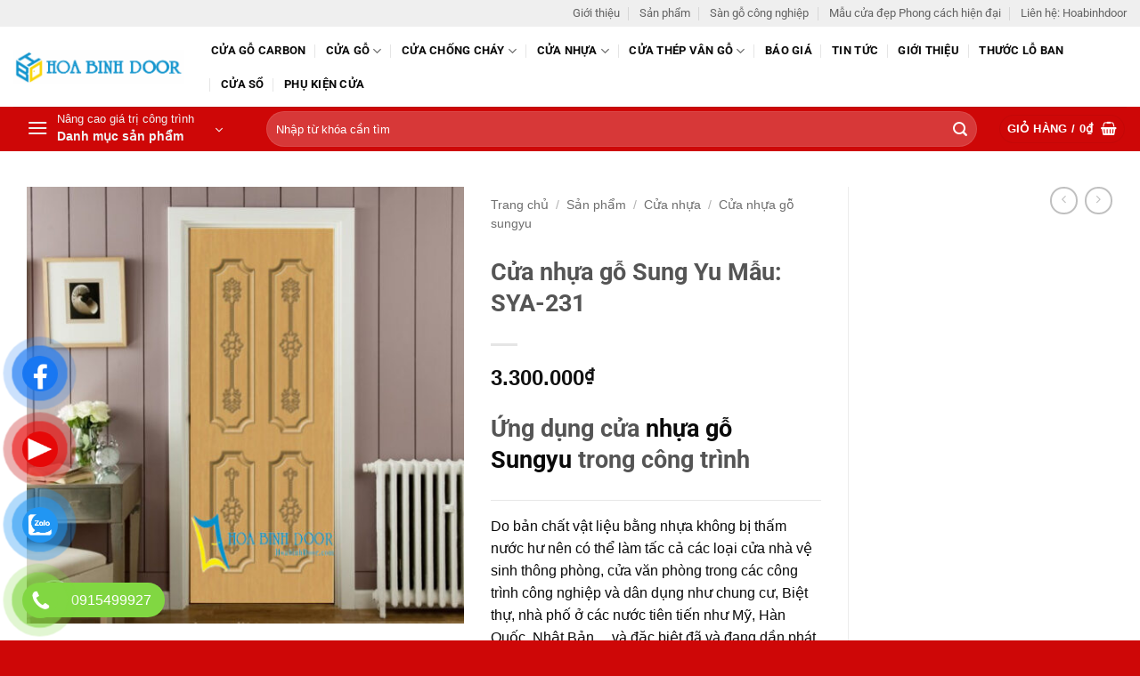

--- FILE ---
content_type: text/html; charset=UTF-8
request_url: https://cuanhuatoilet.com/san-pham/cua-nhua-go-sung-yu-mau-sya-231/
body_size: 32360
content:
<!DOCTYPE html>
<html lang="vi" class="loading-site no-js">
<head><meta charset="UTF-8" /><script>if(navigator.userAgent.match(/MSIE|Internet Explorer/i)||navigator.userAgent.match(/Trident\/7\..*?rv:11/i)){var href=document.location.href;if(!href.match(/[?&]nowprocket/)){if(href.indexOf("?")==-1){if(href.indexOf("#")==-1){document.location.href=href+"?nowprocket=1"}else{document.location.href=href.replace("#","?nowprocket=1#")}}else{if(href.indexOf("#")==-1){document.location.href=href+"&nowprocket=1"}else{document.location.href=href.replace("#","&nowprocket=1#")}}}}</script><script>(()=>{class RocketLazyLoadScripts{constructor(){this.v="2.0.4",this.userEvents=["keydown","keyup","mousedown","mouseup","mousemove","mouseover","mouseout","touchmove","touchstart","touchend","touchcancel","wheel","click","dblclick","input"],this.attributeEvents=["onblur","onclick","oncontextmenu","ondblclick","onfocus","onmousedown","onmouseenter","onmouseleave","onmousemove","onmouseout","onmouseover","onmouseup","onmousewheel","onscroll","onsubmit"]}async t(){this.i(),this.o(),/iP(ad|hone)/.test(navigator.userAgent)&&this.h(),this.u(),this.l(this),this.m(),this.k(this),this.p(this),this._(),await Promise.all([this.R(),this.L()]),this.lastBreath=Date.now(),this.S(this),this.P(),this.D(),this.O(),this.M(),await this.C(this.delayedScripts.normal),await this.C(this.delayedScripts.defer),await this.C(this.delayedScripts.async),await this.T(),await this.F(),await this.j(),await this.A(),window.dispatchEvent(new Event("rocket-allScriptsLoaded")),this.everythingLoaded=!0,this.lastTouchEnd&&await new Promise(t=>setTimeout(t,500-Date.now()+this.lastTouchEnd)),this.I(),this.H(),this.U(),this.W()}i(){this.CSPIssue=sessionStorage.getItem("rocketCSPIssue"),document.addEventListener("securitypolicyviolation",t=>{this.CSPIssue||"script-src-elem"!==t.violatedDirective||"data"!==t.blockedURI||(this.CSPIssue=!0,sessionStorage.setItem("rocketCSPIssue",!0))},{isRocket:!0})}o(){window.addEventListener("pageshow",t=>{this.persisted=t.persisted,this.realWindowLoadedFired=!0},{isRocket:!0}),window.addEventListener("pagehide",()=>{this.onFirstUserAction=null},{isRocket:!0})}h(){let t;function e(e){t=e}window.addEventListener("touchstart",e,{isRocket:!0}),window.addEventListener("touchend",function i(o){o.changedTouches[0]&&t.changedTouches[0]&&Math.abs(o.changedTouches[0].pageX-t.changedTouches[0].pageX)<10&&Math.abs(o.changedTouches[0].pageY-t.changedTouches[0].pageY)<10&&o.timeStamp-t.timeStamp<200&&(window.removeEventListener("touchstart",e,{isRocket:!0}),window.removeEventListener("touchend",i,{isRocket:!0}),"INPUT"===o.target.tagName&&"text"===o.target.type||(o.target.dispatchEvent(new TouchEvent("touchend",{target:o.target,bubbles:!0})),o.target.dispatchEvent(new MouseEvent("mouseover",{target:o.target,bubbles:!0})),o.target.dispatchEvent(new PointerEvent("click",{target:o.target,bubbles:!0,cancelable:!0,detail:1,clientX:o.changedTouches[0].clientX,clientY:o.changedTouches[0].clientY})),event.preventDefault()))},{isRocket:!0})}q(t){this.userActionTriggered||("mousemove"!==t.type||this.firstMousemoveIgnored?"keyup"===t.type||"mouseover"===t.type||"mouseout"===t.type||(this.userActionTriggered=!0,this.onFirstUserAction&&this.onFirstUserAction()):this.firstMousemoveIgnored=!0),"click"===t.type&&t.preventDefault(),t.stopPropagation(),t.stopImmediatePropagation(),"touchstart"===this.lastEvent&&"touchend"===t.type&&(this.lastTouchEnd=Date.now()),"click"===t.type&&(this.lastTouchEnd=0),this.lastEvent=t.type,t.composedPath&&t.composedPath()[0].getRootNode()instanceof ShadowRoot&&(t.rocketTarget=t.composedPath()[0]),this.savedUserEvents.push(t)}u(){this.savedUserEvents=[],this.userEventHandler=this.q.bind(this),this.userEvents.forEach(t=>window.addEventListener(t,this.userEventHandler,{passive:!1,isRocket:!0})),document.addEventListener("visibilitychange",this.userEventHandler,{isRocket:!0})}U(){this.userEvents.forEach(t=>window.removeEventListener(t,this.userEventHandler,{passive:!1,isRocket:!0})),document.removeEventListener("visibilitychange",this.userEventHandler,{isRocket:!0}),this.savedUserEvents.forEach(t=>{(t.rocketTarget||t.target).dispatchEvent(new window[t.constructor.name](t.type,t))})}m(){const t="return false",e=Array.from(this.attributeEvents,t=>"data-rocket-"+t),i="["+this.attributeEvents.join("],[")+"]",o="[data-rocket-"+this.attributeEvents.join("],[data-rocket-")+"]",s=(e,i,o)=>{o&&o!==t&&(e.setAttribute("data-rocket-"+i,o),e["rocket"+i]=new Function("event",o),e.setAttribute(i,t))};new MutationObserver(t=>{for(const n of t)"attributes"===n.type&&(n.attributeName.startsWith("data-rocket-")||this.everythingLoaded?n.attributeName.startsWith("data-rocket-")&&this.everythingLoaded&&this.N(n.target,n.attributeName.substring(12)):s(n.target,n.attributeName,n.target.getAttribute(n.attributeName))),"childList"===n.type&&n.addedNodes.forEach(t=>{if(t.nodeType===Node.ELEMENT_NODE)if(this.everythingLoaded)for(const i of[t,...t.querySelectorAll(o)])for(const t of i.getAttributeNames())e.includes(t)&&this.N(i,t.substring(12));else for(const e of[t,...t.querySelectorAll(i)])for(const t of e.getAttributeNames())this.attributeEvents.includes(t)&&s(e,t,e.getAttribute(t))})}).observe(document,{subtree:!0,childList:!0,attributeFilter:[...this.attributeEvents,...e]})}I(){this.attributeEvents.forEach(t=>{document.querySelectorAll("[data-rocket-"+t+"]").forEach(e=>{this.N(e,t)})})}N(t,e){const i=t.getAttribute("data-rocket-"+e);i&&(t.setAttribute(e,i),t.removeAttribute("data-rocket-"+e))}k(t){Object.defineProperty(HTMLElement.prototype,"onclick",{get(){return this.rocketonclick||null},set(e){this.rocketonclick=e,this.setAttribute(t.everythingLoaded?"onclick":"data-rocket-onclick","this.rocketonclick(event)")}})}S(t){function e(e,i){let o=e[i];e[i]=null,Object.defineProperty(e,i,{get:()=>o,set(s){t.everythingLoaded?o=s:e["rocket"+i]=o=s}})}e(document,"onreadystatechange"),e(window,"onload"),e(window,"onpageshow");try{Object.defineProperty(document,"readyState",{get:()=>t.rocketReadyState,set(e){t.rocketReadyState=e},configurable:!0}),document.readyState="loading"}catch(t){console.log("WPRocket DJE readyState conflict, bypassing")}}l(t){this.originalAddEventListener=EventTarget.prototype.addEventListener,this.originalRemoveEventListener=EventTarget.prototype.removeEventListener,this.savedEventListeners=[],EventTarget.prototype.addEventListener=function(e,i,o){o&&o.isRocket||!t.B(e,this)&&!t.userEvents.includes(e)||t.B(e,this)&&!t.userActionTriggered||e.startsWith("rocket-")||t.everythingLoaded?t.originalAddEventListener.call(this,e,i,o):(t.savedEventListeners.push({target:this,remove:!1,type:e,func:i,options:o}),"mouseenter"!==e&&"mouseleave"!==e||t.originalAddEventListener.call(this,e,t.savedUserEvents.push,o))},EventTarget.prototype.removeEventListener=function(e,i,o){o&&o.isRocket||!t.B(e,this)&&!t.userEvents.includes(e)||t.B(e,this)&&!t.userActionTriggered||e.startsWith("rocket-")||t.everythingLoaded?t.originalRemoveEventListener.call(this,e,i,o):t.savedEventListeners.push({target:this,remove:!0,type:e,func:i,options:o})}}J(t,e){this.savedEventListeners=this.savedEventListeners.filter(i=>{let o=i.type,s=i.target||window;return e!==o||t!==s||(this.B(o,s)&&(i.type="rocket-"+o),this.$(i),!1)})}H(){EventTarget.prototype.addEventListener=this.originalAddEventListener,EventTarget.prototype.removeEventListener=this.originalRemoveEventListener,this.savedEventListeners.forEach(t=>this.$(t))}$(t){t.remove?this.originalRemoveEventListener.call(t.target,t.type,t.func,t.options):this.originalAddEventListener.call(t.target,t.type,t.func,t.options)}p(t){let e;function i(e){return t.everythingLoaded?e:e.split(" ").map(t=>"load"===t||t.startsWith("load.")?"rocket-jquery-load":t).join(" ")}function o(o){function s(e){const s=o.fn[e];o.fn[e]=o.fn.init.prototype[e]=function(){return this[0]===window&&t.userActionTriggered&&("string"==typeof arguments[0]||arguments[0]instanceof String?arguments[0]=i(arguments[0]):"object"==typeof arguments[0]&&Object.keys(arguments[0]).forEach(t=>{const e=arguments[0][t];delete arguments[0][t],arguments[0][i(t)]=e})),s.apply(this,arguments),this}}if(o&&o.fn&&!t.allJQueries.includes(o)){const e={DOMContentLoaded:[],"rocket-DOMContentLoaded":[]};for(const t in e)document.addEventListener(t,()=>{e[t].forEach(t=>t())},{isRocket:!0});o.fn.ready=o.fn.init.prototype.ready=function(i){function s(){parseInt(o.fn.jquery)>2?setTimeout(()=>i.bind(document)(o)):i.bind(document)(o)}return"function"==typeof i&&(t.realDomReadyFired?!t.userActionTriggered||t.fauxDomReadyFired?s():e["rocket-DOMContentLoaded"].push(s):e.DOMContentLoaded.push(s)),o([])},s("on"),s("one"),s("off"),t.allJQueries.push(o)}e=o}t.allJQueries=[],o(window.jQuery),Object.defineProperty(window,"jQuery",{get:()=>e,set(t){o(t)}})}P(){const t=new Map;document.write=document.writeln=function(e){const i=document.currentScript,o=document.createRange(),s=i.parentElement;let n=t.get(i);void 0===n&&(n=i.nextSibling,t.set(i,n));const c=document.createDocumentFragment();o.setStart(c,0),c.appendChild(o.createContextualFragment(e)),s.insertBefore(c,n)}}async R(){return new Promise(t=>{this.userActionTriggered?t():this.onFirstUserAction=t})}async L(){return new Promise(t=>{document.addEventListener("DOMContentLoaded",()=>{this.realDomReadyFired=!0,t()},{isRocket:!0})})}async j(){return this.realWindowLoadedFired?Promise.resolve():new Promise(t=>{window.addEventListener("load",t,{isRocket:!0})})}M(){this.pendingScripts=[];this.scriptsMutationObserver=new MutationObserver(t=>{for(const e of t)e.addedNodes.forEach(t=>{"SCRIPT"!==t.tagName||t.noModule||t.isWPRocket||this.pendingScripts.push({script:t,promise:new Promise(e=>{const i=()=>{const i=this.pendingScripts.findIndex(e=>e.script===t);i>=0&&this.pendingScripts.splice(i,1),e()};t.addEventListener("load",i,{isRocket:!0}),t.addEventListener("error",i,{isRocket:!0}),setTimeout(i,1e3)})})})}),this.scriptsMutationObserver.observe(document,{childList:!0,subtree:!0})}async F(){await this.X(),this.pendingScripts.length?(await this.pendingScripts[0].promise,await this.F()):this.scriptsMutationObserver.disconnect()}D(){this.delayedScripts={normal:[],async:[],defer:[]},document.querySelectorAll("script[type$=rocketlazyloadscript]").forEach(t=>{t.hasAttribute("data-rocket-src")?t.hasAttribute("async")&&!1!==t.async?this.delayedScripts.async.push(t):t.hasAttribute("defer")&&!1!==t.defer||"module"===t.getAttribute("data-rocket-type")?this.delayedScripts.defer.push(t):this.delayedScripts.normal.push(t):this.delayedScripts.normal.push(t)})}async _(){await this.L();let t=[];document.querySelectorAll("script[type$=rocketlazyloadscript][data-rocket-src]").forEach(e=>{let i=e.getAttribute("data-rocket-src");if(i&&!i.startsWith("data:")){i.startsWith("//")&&(i=location.protocol+i);try{const o=new URL(i).origin;o!==location.origin&&t.push({src:o,crossOrigin:e.crossOrigin||"module"===e.getAttribute("data-rocket-type")})}catch(t){}}}),t=[...new Map(t.map(t=>[JSON.stringify(t),t])).values()],this.Y(t,"preconnect")}async G(t){if(await this.K(),!0!==t.noModule||!("noModule"in HTMLScriptElement.prototype))return new Promise(e=>{let i;function o(){(i||t).setAttribute("data-rocket-status","executed"),e()}try{if(navigator.userAgent.includes("Firefox/")||""===navigator.vendor||this.CSPIssue)i=document.createElement("script"),[...t.attributes].forEach(t=>{let e=t.nodeName;"type"!==e&&("data-rocket-type"===e&&(e="type"),"data-rocket-src"===e&&(e="src"),i.setAttribute(e,t.nodeValue))}),t.text&&(i.text=t.text),t.nonce&&(i.nonce=t.nonce),i.hasAttribute("src")?(i.addEventListener("load",o,{isRocket:!0}),i.addEventListener("error",()=>{i.setAttribute("data-rocket-status","failed-network"),e()},{isRocket:!0}),setTimeout(()=>{i.isConnected||e()},1)):(i.text=t.text,o()),i.isWPRocket=!0,t.parentNode.replaceChild(i,t);else{const i=t.getAttribute("data-rocket-type"),s=t.getAttribute("data-rocket-src");i?(t.type=i,t.removeAttribute("data-rocket-type")):t.removeAttribute("type"),t.addEventListener("load",o,{isRocket:!0}),t.addEventListener("error",i=>{this.CSPIssue&&i.target.src.startsWith("data:")?(console.log("WPRocket: CSP fallback activated"),t.removeAttribute("src"),this.G(t).then(e)):(t.setAttribute("data-rocket-status","failed-network"),e())},{isRocket:!0}),s?(t.fetchPriority="high",t.removeAttribute("data-rocket-src"),t.src=s):t.src="data:text/javascript;base64,"+window.btoa(unescape(encodeURIComponent(t.text)))}}catch(i){t.setAttribute("data-rocket-status","failed-transform"),e()}});t.setAttribute("data-rocket-status","skipped")}async C(t){const e=t.shift();return e?(e.isConnected&&await this.G(e),this.C(t)):Promise.resolve()}O(){this.Y([...this.delayedScripts.normal,...this.delayedScripts.defer,...this.delayedScripts.async],"preload")}Y(t,e){this.trash=this.trash||[];let i=!0;var o=document.createDocumentFragment();t.forEach(t=>{const s=t.getAttribute&&t.getAttribute("data-rocket-src")||t.src;if(s&&!s.startsWith("data:")){const n=document.createElement("link");n.href=s,n.rel=e,"preconnect"!==e&&(n.as="script",n.fetchPriority=i?"high":"low"),t.getAttribute&&"module"===t.getAttribute("data-rocket-type")&&(n.crossOrigin=!0),t.crossOrigin&&(n.crossOrigin=t.crossOrigin),t.integrity&&(n.integrity=t.integrity),t.nonce&&(n.nonce=t.nonce),o.appendChild(n),this.trash.push(n),i=!1}}),document.head.appendChild(o)}W(){this.trash.forEach(t=>t.remove())}async T(){try{document.readyState="interactive"}catch(t){}this.fauxDomReadyFired=!0;try{await this.K(),this.J(document,"readystatechange"),document.dispatchEvent(new Event("rocket-readystatechange")),await this.K(),document.rocketonreadystatechange&&document.rocketonreadystatechange(),await this.K(),this.J(document,"DOMContentLoaded"),document.dispatchEvent(new Event("rocket-DOMContentLoaded")),await this.K(),this.J(window,"DOMContentLoaded"),window.dispatchEvent(new Event("rocket-DOMContentLoaded"))}catch(t){console.error(t)}}async A(){try{document.readyState="complete"}catch(t){}try{await this.K(),this.J(document,"readystatechange"),document.dispatchEvent(new Event("rocket-readystatechange")),await this.K(),document.rocketonreadystatechange&&document.rocketonreadystatechange(),await this.K(),this.J(window,"load"),window.dispatchEvent(new Event("rocket-load")),await this.K(),window.rocketonload&&window.rocketonload(),await this.K(),this.allJQueries.forEach(t=>t(window).trigger("rocket-jquery-load")),await this.K(),this.J(window,"pageshow");const t=new Event("rocket-pageshow");t.persisted=this.persisted,window.dispatchEvent(t),await this.K(),window.rocketonpageshow&&window.rocketonpageshow({persisted:this.persisted})}catch(t){console.error(t)}}async K(){Date.now()-this.lastBreath>45&&(await this.X(),this.lastBreath=Date.now())}async X(){return document.hidden?new Promise(t=>setTimeout(t)):new Promise(t=>requestAnimationFrame(t))}B(t,e){return e===document&&"readystatechange"===t||(e===document&&"DOMContentLoaded"===t||(e===window&&"DOMContentLoaded"===t||(e===window&&"load"===t||e===window&&"pageshow"===t)))}static run(){(new RocketLazyLoadScripts).t()}}RocketLazyLoadScripts.run()})();</script>
	
	<link rel="profile" href="http://gmpg.org/xfn/11" />
	<link rel="pingback" href="" />

	<script type="rocketlazyloadscript">(function(html){html.className = html.className.replace(/\bno-js\b/,'js')})(document.documentElement);</script>
<meta name='robots' content='index, follow, max-image-preview:large, max-snippet:-1, max-video-preview:-1' />
<meta name="viewport" content="width=device-width, initial-scale=1" />
	<!-- This site is optimized with the Yoast SEO Premium plugin v26.6 (Yoast SEO v26.6) - https://yoast.com/wordpress/plugins/seo/ -->
	<title>Cửa nhựa gỗ Sung Yu Mẫu: SYA-231</title>
	<link rel="canonical" href="https://cuanhuatoilet.com/san-pham/cua-nhua-go-sung-yu-mau-sya-231/" />
	<meta property="og:locale" content="vi_VN" />
	<meta property="og:type" content="article" />
	<meta property="og:title" content="Cửa nhựa gỗ Sung Yu Mẫu: SYA-231" />
	<meta property="og:description" content="Ứng dụng cửa nhựa gỗ Sungyu trong công trình    Do bản chất vật liệu bằng nhựa không bị thấm nước hư nên có thể làm tấc cả các loại cửa nhà vệ sinh thông phòng, cửa văn phòng trong các công trình công nghiệp và dân dụng như chung cư, Biệt thự, nhà phố ở các nước tiên tiến như Mỹ, Hàn Quốc, Nhật Bản… và đặc biệt đã và đang dần phát triển mạnh ở Việt Nam.  &nbsp;" />
	<meta property="og:url" content="https://cuanhuatoilet.com/san-pham/cua-nhua-go-sung-yu-mau-sya-231/" />
	<meta property="og:site_name" content="Cửa Nhựa Gỗ Hoabinhdoor" />
	<meta property="article:modified_time" content="2021-04-09T08:21:03+00:00" />
	<meta property="og:image" content="https://cuanhuatoilet.com/wp-content/uploads/2021/04/cua-nhua-go-sung-yu-28.jpg" />
	<meta property="og:image:width" content="550" />
	<meta property="og:image:height" content="550" />
	<meta property="og:image:type" content="image/jpeg" />
	<meta name="twitter:card" content="summary_large_image" />
	<meta name="twitter:label1" content="Ước tính thời gian đọc" />
	<meta name="twitter:data1" content="4 phút" />
	<script type="application/ld+json" class="yoast-schema-graph">{"@context":"https://schema.org","@graph":[{"@type":"WebPage","@id":"https://cuanhuatoilet.com/san-pham/cua-nhua-go-sung-yu-mau-sya-231/","url":"https://cuanhuatoilet.com/san-pham/cua-nhua-go-sung-yu-mau-sya-231/","name":"Cửa nhựa gỗ Sung Yu Mẫu: SYA-231","isPartOf":{"@id":"https://cuanhuatoilet.com/#website"},"primaryImageOfPage":{"@id":"https://cuanhuatoilet.com/san-pham/cua-nhua-go-sung-yu-mau-sya-231/#primaryimage"},"image":{"@id":"https://cuanhuatoilet.com/san-pham/cua-nhua-go-sung-yu-mau-sya-231/#primaryimage"},"thumbnailUrl":"https://cuanhuatoilet.com/wp-content/uploads/2021/04/cua-nhua-go-sung-yu-28.jpg","datePublished":"2021-04-09T08:20:21+00:00","dateModified":"2021-04-09T08:21:03+00:00","breadcrumb":{"@id":"https://cuanhuatoilet.com/san-pham/cua-nhua-go-sung-yu-mau-sya-231/#breadcrumb"},"inLanguage":"vi","potentialAction":[{"@type":"ReadAction","target":["https://cuanhuatoilet.com/san-pham/cua-nhua-go-sung-yu-mau-sya-231/"]}]},{"@type":"ImageObject","inLanguage":"vi","@id":"https://cuanhuatoilet.com/san-pham/cua-nhua-go-sung-yu-mau-sya-231/#primaryimage","url":"https://cuanhuatoilet.com/wp-content/uploads/2021/04/cua-nhua-go-sung-yu-28.jpg","contentUrl":"https://cuanhuatoilet.com/wp-content/uploads/2021/04/cua-nhua-go-sung-yu-28.jpg","width":550,"height":550},{"@type":"BreadcrumbList","@id":"https://cuanhuatoilet.com/san-pham/cua-nhua-go-sung-yu-mau-sya-231/#breadcrumb","itemListElement":[{"@type":"ListItem","position":1,"name":"Home","item":"https://cuanhuatoilet.com/"},{"@type":"ListItem","position":2,"name":"Sản phẩm","item":"https://cuanhuatoilet.com/san-pham/"},{"@type":"ListItem","position":3,"name":"Cửa nhựa gỗ Sung Yu Mẫu: SYA-231"}]},{"@type":"WebSite","@id":"https://cuanhuatoilet.com/#website","url":"https://cuanhuatoilet.com/","name":"Cửa Nhựa Gỗ Hoabinhdoor","description":"Hoabinhdoor","publisher":{"@id":"https://cuanhuatoilet.com/#organization"},"potentialAction":[{"@type":"SearchAction","target":{"@type":"EntryPoint","urlTemplate":"https://cuanhuatoilet.com/?s={search_term_string}"},"query-input":{"@type":"PropertyValueSpecification","valueRequired":true,"valueName":"search_term_string"}}],"inLanguage":"vi"},{"@type":"Organization","@id":"https://cuanhuatoilet.com/#organization","name":"Cửa Nhựa Toilet Kingdoor","url":"https://cuanhuatoilet.com/","logo":{"@type":"ImageObject","inLanguage":"vi","@id":"https://cuanhuatoilet.com/#/schema/logo/image/","url":"https://cuanhuatoilet.com/wp-content/uploads/2021/04/logo.png","contentUrl":"https://cuanhuatoilet.com/wp-content/uploads/2021/04/logo.png","width":167,"height":84,"caption":"Cửa Nhựa Toilet Kingdoor"},"image":{"@id":"https://cuanhuatoilet.com/#/schema/logo/image/"}}]}</script>
	<!-- / Yoast SEO Premium plugin. -->



<link rel='prefetch' href='https://cuanhuatoilet.com/wp-content/themes/flatsome/assets/js/flatsome.js?ver=e2eddd6c228105dac048' />
<link rel='prefetch' href='https://cuanhuatoilet.com/wp-content/themes/flatsome/assets/js/chunk.slider.js?ver=3.20.4' />
<link rel='prefetch' href='https://cuanhuatoilet.com/wp-content/themes/flatsome/assets/js/chunk.popups.js?ver=3.20.4' />
<link rel='prefetch' href='https://cuanhuatoilet.com/wp-content/themes/flatsome/assets/js/chunk.tooltips.js?ver=3.20.4' />
<link rel='prefetch' href='https://cuanhuatoilet.com/wp-content/themes/flatsome/assets/js/woocommerce.js?ver=1c9be63d628ff7c3ff4c' />
<style id='wp-img-auto-sizes-contain-inline-css' type='text/css'>
img:is([sizes=auto i],[sizes^="auto," i]){contain-intrinsic-size:3000px 1500px}
/*# sourceURL=wp-img-auto-sizes-contain-inline-css */
</style>
<link rel='stylesheet' id='kk-star-ratings-css' href='https://cuanhuatoilet.com/wp-content/plugins/kk-star-ratings/src/core/public/css/kk-star-ratings.min.css' type='text/css' media='all' />
<link rel='stylesheet' id='photoswipe-css' href='https://cuanhuatoilet.com/wp-content/plugins/woocommerce/assets/css/photoswipe/photoswipe.min.css' type='text/css' media='all' />
<link rel='stylesheet' id='photoswipe-default-skin-css' href='https://cuanhuatoilet.com/wp-content/plugins/woocommerce/assets/css/photoswipe/default-skin/default-skin.min.css' type='text/css' media='all' />
<style id='woocommerce-inline-inline-css' type='text/css'>
.woocommerce form .form-row .required { visibility: visible; }
/*# sourceURL=woocommerce-inline-inline-css */
</style>
<link data-minify="1" rel='stylesheet' id='pzf-style-css' href='https://cuanhuatoilet.com/wp-content/cache/min/1/wp-content/plugins/button-contact-vr/legacy/css/style.css?ver=1767742368' type='text/css' media='all' />
<link data-minify="1" rel='stylesheet' id='forget-about-shortcode-buttons-css' href='https://cuanhuatoilet.com/wp-content/cache/min/1/wp-content/plugins/forget-about-shortcode-buttons/public/css/button-styles.css?ver=1767742368' type='text/css' media='all' />
<link data-minify="1" rel='stylesheet' id='flatsome-main-css' href='https://cuanhuatoilet.com/wp-content/cache/min/1/wp-content/themes/flatsome/assets/css/flatsome.css?ver=1767742368' type='text/css' media='all' />
<style id='flatsome-main-inline-css' type='text/css'>
@font-face {
				font-family: "fl-icons";
				font-display: block;
				src: url(https://cuanhuatoilet.com/wp-content/themes/flatsome/assets/css/icons/fl-icons.eot?v=3.20.4);
				src:
					url(https://cuanhuatoilet.com/wp-content/themes/flatsome/assets/css/icons/fl-icons.eot#iefix?v=3.20.4) format("embedded-opentype"),
					url(https://cuanhuatoilet.com/wp-content/themes/flatsome/assets/css/icons/fl-icons.woff2?v=3.20.4) format("woff2"),
					url(https://cuanhuatoilet.com/wp-content/themes/flatsome/assets/css/icons/fl-icons.ttf?v=3.20.4) format("truetype"),
					url(https://cuanhuatoilet.com/wp-content/themes/flatsome/assets/css/icons/fl-icons.woff?v=3.20.4) format("woff"),
					url(https://cuanhuatoilet.com/wp-content/themes/flatsome/assets/css/icons/fl-icons.svg?v=3.20.4#fl-icons) format("svg");
			}
/*# sourceURL=flatsome-main-inline-css */
</style>
<link data-minify="1" rel='stylesheet' id='flatsome-shop-css' href='https://cuanhuatoilet.com/wp-content/cache/min/1/wp-content/themes/flatsome/assets/css/flatsome-shop.css?ver=1767742368' type='text/css' media='all' />
<script type="text/javascript" src="https://cuanhuatoilet.com/wp-includes/js/jquery/jquery.min.js" id="jquery-core-js"></script>
<script data-minify="1" type="text/javascript" src="https://cuanhuatoilet.com/wp-content/cache/min/1/wp-content/plugins/foxtool/link/index.js?ver=1767742368" id="index-ft-js"></script>
<script type="text/javascript" src="https://cuanhuatoilet.com/wp-content/plugins/woocommerce/assets/js/jquery-blockui/jquery.blockUI.min.js" id="wc-jquery-blockui-js" data-wp-strategy="defer"></script>
<script type="text/javascript" id="wc-add-to-cart-js-extra">
/* <![CDATA[ */
var wc_add_to_cart_params = {"ajax_url":"/wp-admin/admin-ajax.php","wc_ajax_url":"/?wc-ajax=%%endpoint%%","i18n_view_cart":"Xem gi\u1ecf h\u00e0ng","cart_url":"https://cuanhuatoilet.com/gio-hang/","is_cart":"","cart_redirect_after_add":"no"};
//# sourceURL=wc-add-to-cart-js-extra
/* ]]> */
</script>
<script type="text/javascript" src="https://cuanhuatoilet.com/wp-content/plugins/woocommerce/assets/js/frontend/add-to-cart.min.js" id="wc-add-to-cart-js" defer="defer" data-wp-strategy="defer"></script>
<script type="text/javascript" src="https://cuanhuatoilet.com/wp-content/plugins/woocommerce/assets/js/photoswipe/photoswipe.min.js" id="wc-photoswipe-js" defer="defer" data-wp-strategy="defer"></script>
<script type="text/javascript" src="https://cuanhuatoilet.com/wp-content/plugins/woocommerce/assets/js/photoswipe/photoswipe-ui-default.min.js" id="wc-photoswipe-ui-default-js" defer="defer" data-wp-strategy="defer"></script>
<script type="text/javascript" id="wc-single-product-js-extra">
/* <![CDATA[ */
var wc_single_product_params = {"i18n_required_rating_text":"Vui l\u00f2ng ch\u1ecdn m\u1ed9t m\u1ee9c \u0111\u00e1nh gi\u00e1","i18n_rating_options":["1 tr\u00ean 5 sao","2 tr\u00ean 5 sao","3 tr\u00ean 5 sao","4 tr\u00ean 5 sao","5 tr\u00ean 5 sao"],"i18n_product_gallery_trigger_text":"Xem th\u01b0 vi\u1ec7n \u1ea3nh to\u00e0n m\u00e0n h\u00ecnh","review_rating_required":"yes","flexslider":{"rtl":false,"animation":"slide","smoothHeight":true,"directionNav":false,"controlNav":"thumbnails","slideshow":false,"animationSpeed":500,"animationLoop":false,"allowOneSlide":false},"zoom_enabled":"","zoom_options":[],"photoswipe_enabled":"1","photoswipe_options":{"shareEl":false,"closeOnScroll":false,"history":false,"hideAnimationDuration":0,"showAnimationDuration":0},"flexslider_enabled":""};
//# sourceURL=wc-single-product-js-extra
/* ]]> */
</script>
<script type="text/javascript" src="https://cuanhuatoilet.com/wp-content/plugins/woocommerce/assets/js/frontend/single-product.min.js" id="wc-single-product-js" defer="defer" data-wp-strategy="defer"></script>
<script type="text/javascript" src="https://cuanhuatoilet.com/wp-content/plugins/woocommerce/assets/js/js-cookie/js.cookie.min.js" id="wc-js-cookie-js" data-wp-strategy="defer"></script>
<style>.woocommerce-product-gallery{ opacity: 1 !important; }</style><meta name="google-site-verification" content="C4ElNVrktZKVxo89KSs9I2RL4xgeaVtTTgKX8vgmkGo" />
<!-- Google tag (gtag.js) -->
<script async src="https://www.googletagmanager.com/gtag/js?id=G-E8532YFYSN"></script>
<script>
  window.dataLayer = window.dataLayer || [];
  function gtag(){dataLayer.push(arguments);}
  gtag('js', new Date());

  gtag('config', 'G-E8532YFYSN');
</script>	<noscript><style>.woocommerce-product-gallery{ opacity: 1 !important; }</style></noscript>
	<link rel="icon" href="https://cuanhuatoilet.com/wp-content/uploads/2024/08/cropped-LOGO-HOABINHDOOR-2-32x32.png" sizes="32x32" />
<link rel="icon" href="https://cuanhuatoilet.com/wp-content/uploads/2024/08/cropped-LOGO-HOABINHDOOR-2-192x192.png" sizes="192x192" />
<link rel="apple-touch-icon" href="https://cuanhuatoilet.com/wp-content/uploads/2024/08/cropped-LOGO-HOABINHDOOR-2-180x180.png" />
<meta name="msapplication-TileImage" content="https://cuanhuatoilet.com/wp-content/uploads/2024/08/cropped-LOGO-HOABINHDOOR-2-270x270.png" />
<style id="custom-css" type="text/css">:root {--primary-color: #ce0707;--fs-color-primary: #ce0707;--fs-color-secondary: #ff8f2b;--fs-color-success: #627D47;--fs-color-alert: #b20000;--fs-color-base: #0a0a0a;--fs-experimental-link-color: #0a0a0a;--fs-experimental-link-color-hover: #ce0707;}.tooltipster-base {--tooltip-color: #fff;--tooltip-bg-color: #000;}.off-canvas-right .mfp-content, .off-canvas-left .mfp-content {--drawer-width: 300px;}.off-canvas .mfp-content.off-canvas-cart {--drawer-width: 360px;}.container-width, .full-width .ubermenu-nav, .container, .row{max-width: 1250px}.row.row-collapse{max-width: 1220px}.row.row-small{max-width: 1242.5px}.row.row-large{max-width: 1280px}.header-main{height: 90px}#logo img{max-height: 90px}#logo{width:192px;}#logo img{padding:5px 0;}.header-bottom{min-height: 50px}.header-top{min-height: 30px}.transparent .header-main{height: 90px}.transparent #logo img{max-height: 90px}.has-transparent + .page-title:first-of-type,.has-transparent + #main > .page-title,.has-transparent + #main > div > .page-title,.has-transparent + #main .page-header-wrapper:first-of-type .page-title{padding-top: 170px;}.header.show-on-scroll,.stuck .header-main{height:70px!important}.stuck #logo img{max-height: 70px!important}.search-form{ width: 80%;}.header-bottom {background-color: #ce0707}.header-main .nav > li > a{line-height: 16px }.stuck .header-main .nav > li > a{line-height: 50px }.header-bottom-nav > li > a{line-height: 16px }@media (max-width: 549px) {.header-main{height: 70px}#logo img{max-height: 70px}}.nav-dropdown{font-size:100%}.header-top{background-color:#efefef!important;}body{font-size: 100%;}@media screen and (max-width: 549px){body{font-size: 100%;}}body{font-family: Roboto, sans-serif;}body {font-weight: 400;font-style: normal;}.nav > li > a {font-family: Roboto, sans-serif;}.mobile-sidebar-levels-2 .nav > li > ul > li > a {font-family: Roboto, sans-serif;}.nav > li > a,.mobile-sidebar-levels-2 .nav > li > ul > li > a {font-weight: 700;font-style: normal;}h1,h2,h3,h4,h5,h6,.heading-font, .off-canvas-center .nav-sidebar.nav-vertical > li > a{font-family: Roboto, sans-serif;}h1,h2,h3,h4,h5,h6,.heading-font,.banner h1,.banner h2 {font-weight: 700;font-style: normal;}.alt-font{font-family: Roboto, sans-serif;}.alt-font {font-weight: 400!important;font-style: normal!important;}.breadcrumbs{text-transform: none;}.header:not(.transparent) .header-nav-main.nav > li > a {color: #0a0a0a;}.header:not(.transparent) .header-bottom-nav.nav > li > a{color: #ffffff;}.shop-page-title.featured-title .title-bg{ background-image: url(https://cuanhuatoilet.com/wp-content/uploads/2021/04/cua-nhua-go-sung-yu-28.jpg)!important;}@media screen and (min-width: 550px){.products .box-vertical .box-image{min-width: 247px!important;width: 247px!important;}}.absolute-footer, html{background-color: #ce0707}.header-vertical-menu__opener{background-color: #ce0707}.header-vertical-menu__fly-out{background-color: #ce0707}.nav-vertical-fly-out > li + li {border-top-width: 1px; border-top-style: solid;}/* Custom CSS */.section-title-normal {margin-bottom: 20px;border-bottom: 0;border-radius: 5px;}.section-title-normal b {display: none;}.section-title b {background-color: white;}.section-title-normal span {margin-right: 15px;background: #ce0707;padding-bottom: 0;border-bottom: 0;margin-bottom: 0;margin-top: -1px;font-size: 17px;color: white!important;padding: 13px;font-weight: normal;}.section-title span {text-transform: uppercase;}.hdevvn-show-cats {background: none !important;}.hdevvn-show-cats {padding-left: 0 !important;padding-right: 0 !important;}span.hdevvn-show-cats li {display: block;width: auto;float: left;margin: 0 8px;}span.hdevvn-show-cats li a {font-size: 13px;color: black;text-transform: none;font-weight: 400;margin-right: 0!important;padding-left: 0px;}.section-title a {font-size: 13px;margin-left: auto;color: #ce0707;margin-right: 10px;font-weight: normal;}.section-title-normal {border-top: 3px solid #ce0707;background: #f2f2f2;}.section-title-bold {border-bottom: 2px solid #e55d12;}.section-title-bold span {margin-bottom: -2px;border: none;padding: 6px 10px 6px 0;font-size: 17px;border-bottom: 2px solid #ce0707;color: #37ab35;}.footer_hotline {width: 100%;margin-top: 20px;display: flex;align-items: center;justify-content: center;}.footer_hotline > p:first-child {margin-left: 0px;}.footer_hotline p {border-radius: 3px;background-color: #02873e;color: #ffffff;width: 40%;height: 45px;line-height: 45px;text-align: center;font-size: 14px;font-family: Roboto;margin: 0px 3.5px;}.footer_hotline p a {font-size: 18px;color: #ffffff;font-weight: bold;}.footer_hotline p a:hover {color: rgb(255 0 0);}p.name.product-title a {overflow: hidden;text-overflow: ellipsis;display: -webkit-box;-webkit-box-orient: vertical;-webkit-line-clamp: 2;height: 60px;}.header-main .searchform .button.icon {width: 60px;height: 40px;}.header-search-form-wrapper input {height: 40px;font-size: 13px;box-shadow: none;}b, strong {font-weight: normal;}table, th, td { border: 1px solid #868585;}table { border-collapse: collapse;}table tr:nth-child(odd) { background-color: #eee;}table tr:nth-child(even) { background-color: white;}table tr:nth-child(1) { background-color: skyblue;}/* Áp dụng các định dạng cho văn bản paste article, section, div { max-width: 100% !important; overflow: hidden !important; word-wrap: break-word !important;}*/p, h1, h2, h3, h4, h5, h6 { margin: 1em 0 !important;}/* Áp dụng kiểu in đậm cho các phần tử */strong, b { font-weight: bold !important;}/* Áp dụng kiểu nghiêng cho các phần tử */em, i { font-style: italic !important;}/* Áp dụng font chữ từ clipboard */body { font-family: inherit !important;}/* Custom CSS Mobile */@media (max-width: 549px){.hdevvn-show-cats {display: none;}}.label-new.menu-item > a:after{content:"Mới";}.label-hot.menu-item > a:after{content:"Nổi bật";}.label-sale.menu-item > a:after{content:"Giảm giá";}.label-popular.menu-item > a:after{content:"Phổ biến";}</style><style id="kirki-inline-styles">/* cyrillic-ext */
@font-face {
  font-family: 'Roboto';
  font-style: normal;
  font-weight: 400;
  font-stretch: 100%;
  font-display: swap;
  src: url(https://cuanhuatoilet.com/wp-content/fonts/roboto/KFO7CnqEu92Fr1ME7kSn66aGLdTylUAMa3GUBGEe.woff2) format('woff2');
  unicode-range: U+0460-052F, U+1C80-1C8A, U+20B4, U+2DE0-2DFF, U+A640-A69F, U+FE2E-FE2F;
}
/* cyrillic */
@font-face {
  font-family: 'Roboto';
  font-style: normal;
  font-weight: 400;
  font-stretch: 100%;
  font-display: swap;
  src: url(https://cuanhuatoilet.com/wp-content/fonts/roboto/KFO7CnqEu92Fr1ME7kSn66aGLdTylUAMa3iUBGEe.woff2) format('woff2');
  unicode-range: U+0301, U+0400-045F, U+0490-0491, U+04B0-04B1, U+2116;
}
/* greek-ext */
@font-face {
  font-family: 'Roboto';
  font-style: normal;
  font-weight: 400;
  font-stretch: 100%;
  font-display: swap;
  src: url(https://cuanhuatoilet.com/wp-content/fonts/roboto/KFO7CnqEu92Fr1ME7kSn66aGLdTylUAMa3CUBGEe.woff2) format('woff2');
  unicode-range: U+1F00-1FFF;
}
/* greek */
@font-face {
  font-family: 'Roboto';
  font-style: normal;
  font-weight: 400;
  font-stretch: 100%;
  font-display: swap;
  src: url(https://cuanhuatoilet.com/wp-content/fonts/roboto/KFO7CnqEu92Fr1ME7kSn66aGLdTylUAMa3-UBGEe.woff2) format('woff2');
  unicode-range: U+0370-0377, U+037A-037F, U+0384-038A, U+038C, U+038E-03A1, U+03A3-03FF;
}
/* math */
@font-face {
  font-family: 'Roboto';
  font-style: normal;
  font-weight: 400;
  font-stretch: 100%;
  font-display: swap;
  src: url(https://cuanhuatoilet.com/wp-content/fonts/roboto/KFO7CnqEu92Fr1ME7kSn66aGLdTylUAMawCUBGEe.woff2) format('woff2');
  unicode-range: U+0302-0303, U+0305, U+0307-0308, U+0310, U+0312, U+0315, U+031A, U+0326-0327, U+032C, U+032F-0330, U+0332-0333, U+0338, U+033A, U+0346, U+034D, U+0391-03A1, U+03A3-03A9, U+03B1-03C9, U+03D1, U+03D5-03D6, U+03F0-03F1, U+03F4-03F5, U+2016-2017, U+2034-2038, U+203C, U+2040, U+2043, U+2047, U+2050, U+2057, U+205F, U+2070-2071, U+2074-208E, U+2090-209C, U+20D0-20DC, U+20E1, U+20E5-20EF, U+2100-2112, U+2114-2115, U+2117-2121, U+2123-214F, U+2190, U+2192, U+2194-21AE, U+21B0-21E5, U+21F1-21F2, U+21F4-2211, U+2213-2214, U+2216-22FF, U+2308-230B, U+2310, U+2319, U+231C-2321, U+2336-237A, U+237C, U+2395, U+239B-23B7, U+23D0, U+23DC-23E1, U+2474-2475, U+25AF, U+25B3, U+25B7, U+25BD, U+25C1, U+25CA, U+25CC, U+25FB, U+266D-266F, U+27C0-27FF, U+2900-2AFF, U+2B0E-2B11, U+2B30-2B4C, U+2BFE, U+3030, U+FF5B, U+FF5D, U+1D400-1D7FF, U+1EE00-1EEFF;
}
/* symbols */
@font-face {
  font-family: 'Roboto';
  font-style: normal;
  font-weight: 400;
  font-stretch: 100%;
  font-display: swap;
  src: url(https://cuanhuatoilet.com/wp-content/fonts/roboto/KFO7CnqEu92Fr1ME7kSn66aGLdTylUAMaxKUBGEe.woff2) format('woff2');
  unicode-range: U+0001-000C, U+000E-001F, U+007F-009F, U+20DD-20E0, U+20E2-20E4, U+2150-218F, U+2190, U+2192, U+2194-2199, U+21AF, U+21E6-21F0, U+21F3, U+2218-2219, U+2299, U+22C4-22C6, U+2300-243F, U+2440-244A, U+2460-24FF, U+25A0-27BF, U+2800-28FF, U+2921-2922, U+2981, U+29BF, U+29EB, U+2B00-2BFF, U+4DC0-4DFF, U+FFF9-FFFB, U+10140-1018E, U+10190-1019C, U+101A0, U+101D0-101FD, U+102E0-102FB, U+10E60-10E7E, U+1D2C0-1D2D3, U+1D2E0-1D37F, U+1F000-1F0FF, U+1F100-1F1AD, U+1F1E6-1F1FF, U+1F30D-1F30F, U+1F315, U+1F31C, U+1F31E, U+1F320-1F32C, U+1F336, U+1F378, U+1F37D, U+1F382, U+1F393-1F39F, U+1F3A7-1F3A8, U+1F3AC-1F3AF, U+1F3C2, U+1F3C4-1F3C6, U+1F3CA-1F3CE, U+1F3D4-1F3E0, U+1F3ED, U+1F3F1-1F3F3, U+1F3F5-1F3F7, U+1F408, U+1F415, U+1F41F, U+1F426, U+1F43F, U+1F441-1F442, U+1F444, U+1F446-1F449, U+1F44C-1F44E, U+1F453, U+1F46A, U+1F47D, U+1F4A3, U+1F4B0, U+1F4B3, U+1F4B9, U+1F4BB, U+1F4BF, U+1F4C8-1F4CB, U+1F4D6, U+1F4DA, U+1F4DF, U+1F4E3-1F4E6, U+1F4EA-1F4ED, U+1F4F7, U+1F4F9-1F4FB, U+1F4FD-1F4FE, U+1F503, U+1F507-1F50B, U+1F50D, U+1F512-1F513, U+1F53E-1F54A, U+1F54F-1F5FA, U+1F610, U+1F650-1F67F, U+1F687, U+1F68D, U+1F691, U+1F694, U+1F698, U+1F6AD, U+1F6B2, U+1F6B9-1F6BA, U+1F6BC, U+1F6C6-1F6CF, U+1F6D3-1F6D7, U+1F6E0-1F6EA, U+1F6F0-1F6F3, U+1F6F7-1F6FC, U+1F700-1F7FF, U+1F800-1F80B, U+1F810-1F847, U+1F850-1F859, U+1F860-1F887, U+1F890-1F8AD, U+1F8B0-1F8BB, U+1F8C0-1F8C1, U+1F900-1F90B, U+1F93B, U+1F946, U+1F984, U+1F996, U+1F9E9, U+1FA00-1FA6F, U+1FA70-1FA7C, U+1FA80-1FA89, U+1FA8F-1FAC6, U+1FACE-1FADC, U+1FADF-1FAE9, U+1FAF0-1FAF8, U+1FB00-1FBFF;
}
/* vietnamese */
@font-face {
  font-family: 'Roboto';
  font-style: normal;
  font-weight: 400;
  font-stretch: 100%;
  font-display: swap;
  src: url(https://cuanhuatoilet.com/wp-content/fonts/roboto/KFO7CnqEu92Fr1ME7kSn66aGLdTylUAMa3OUBGEe.woff2) format('woff2');
  unicode-range: U+0102-0103, U+0110-0111, U+0128-0129, U+0168-0169, U+01A0-01A1, U+01AF-01B0, U+0300-0301, U+0303-0304, U+0308-0309, U+0323, U+0329, U+1EA0-1EF9, U+20AB;
}
/* latin-ext */
@font-face {
  font-family: 'Roboto';
  font-style: normal;
  font-weight: 400;
  font-stretch: 100%;
  font-display: swap;
  src: url(https://cuanhuatoilet.com/wp-content/fonts/roboto/KFO7CnqEu92Fr1ME7kSn66aGLdTylUAMa3KUBGEe.woff2) format('woff2');
  unicode-range: U+0100-02BA, U+02BD-02C5, U+02C7-02CC, U+02CE-02D7, U+02DD-02FF, U+0304, U+0308, U+0329, U+1D00-1DBF, U+1E00-1E9F, U+1EF2-1EFF, U+2020, U+20A0-20AB, U+20AD-20C0, U+2113, U+2C60-2C7F, U+A720-A7FF;
}
/* latin */
@font-face {
  font-family: 'Roboto';
  font-style: normal;
  font-weight: 400;
  font-stretch: 100%;
  font-display: swap;
  src: url(https://cuanhuatoilet.com/wp-content/fonts/roboto/KFO7CnqEu92Fr1ME7kSn66aGLdTylUAMa3yUBA.woff2) format('woff2');
  unicode-range: U+0000-00FF, U+0131, U+0152-0153, U+02BB-02BC, U+02C6, U+02DA, U+02DC, U+0304, U+0308, U+0329, U+2000-206F, U+20AC, U+2122, U+2191, U+2193, U+2212, U+2215, U+FEFF, U+FFFD;
}
/* cyrillic-ext */
@font-face {
  font-family: 'Roboto';
  font-style: normal;
  font-weight: 700;
  font-stretch: 100%;
  font-display: swap;
  src: url(https://cuanhuatoilet.com/wp-content/fonts/roboto/KFO7CnqEu92Fr1ME7kSn66aGLdTylUAMa3GUBGEe.woff2) format('woff2');
  unicode-range: U+0460-052F, U+1C80-1C8A, U+20B4, U+2DE0-2DFF, U+A640-A69F, U+FE2E-FE2F;
}
/* cyrillic */
@font-face {
  font-family: 'Roboto';
  font-style: normal;
  font-weight: 700;
  font-stretch: 100%;
  font-display: swap;
  src: url(https://cuanhuatoilet.com/wp-content/fonts/roboto/KFO7CnqEu92Fr1ME7kSn66aGLdTylUAMa3iUBGEe.woff2) format('woff2');
  unicode-range: U+0301, U+0400-045F, U+0490-0491, U+04B0-04B1, U+2116;
}
/* greek-ext */
@font-face {
  font-family: 'Roboto';
  font-style: normal;
  font-weight: 700;
  font-stretch: 100%;
  font-display: swap;
  src: url(https://cuanhuatoilet.com/wp-content/fonts/roboto/KFO7CnqEu92Fr1ME7kSn66aGLdTylUAMa3CUBGEe.woff2) format('woff2');
  unicode-range: U+1F00-1FFF;
}
/* greek */
@font-face {
  font-family: 'Roboto';
  font-style: normal;
  font-weight: 700;
  font-stretch: 100%;
  font-display: swap;
  src: url(https://cuanhuatoilet.com/wp-content/fonts/roboto/KFO7CnqEu92Fr1ME7kSn66aGLdTylUAMa3-UBGEe.woff2) format('woff2');
  unicode-range: U+0370-0377, U+037A-037F, U+0384-038A, U+038C, U+038E-03A1, U+03A3-03FF;
}
/* math */
@font-face {
  font-family: 'Roboto';
  font-style: normal;
  font-weight: 700;
  font-stretch: 100%;
  font-display: swap;
  src: url(https://cuanhuatoilet.com/wp-content/fonts/roboto/KFO7CnqEu92Fr1ME7kSn66aGLdTylUAMawCUBGEe.woff2) format('woff2');
  unicode-range: U+0302-0303, U+0305, U+0307-0308, U+0310, U+0312, U+0315, U+031A, U+0326-0327, U+032C, U+032F-0330, U+0332-0333, U+0338, U+033A, U+0346, U+034D, U+0391-03A1, U+03A3-03A9, U+03B1-03C9, U+03D1, U+03D5-03D6, U+03F0-03F1, U+03F4-03F5, U+2016-2017, U+2034-2038, U+203C, U+2040, U+2043, U+2047, U+2050, U+2057, U+205F, U+2070-2071, U+2074-208E, U+2090-209C, U+20D0-20DC, U+20E1, U+20E5-20EF, U+2100-2112, U+2114-2115, U+2117-2121, U+2123-214F, U+2190, U+2192, U+2194-21AE, U+21B0-21E5, U+21F1-21F2, U+21F4-2211, U+2213-2214, U+2216-22FF, U+2308-230B, U+2310, U+2319, U+231C-2321, U+2336-237A, U+237C, U+2395, U+239B-23B7, U+23D0, U+23DC-23E1, U+2474-2475, U+25AF, U+25B3, U+25B7, U+25BD, U+25C1, U+25CA, U+25CC, U+25FB, U+266D-266F, U+27C0-27FF, U+2900-2AFF, U+2B0E-2B11, U+2B30-2B4C, U+2BFE, U+3030, U+FF5B, U+FF5D, U+1D400-1D7FF, U+1EE00-1EEFF;
}
/* symbols */
@font-face {
  font-family: 'Roboto';
  font-style: normal;
  font-weight: 700;
  font-stretch: 100%;
  font-display: swap;
  src: url(https://cuanhuatoilet.com/wp-content/fonts/roboto/KFO7CnqEu92Fr1ME7kSn66aGLdTylUAMaxKUBGEe.woff2) format('woff2');
  unicode-range: U+0001-000C, U+000E-001F, U+007F-009F, U+20DD-20E0, U+20E2-20E4, U+2150-218F, U+2190, U+2192, U+2194-2199, U+21AF, U+21E6-21F0, U+21F3, U+2218-2219, U+2299, U+22C4-22C6, U+2300-243F, U+2440-244A, U+2460-24FF, U+25A0-27BF, U+2800-28FF, U+2921-2922, U+2981, U+29BF, U+29EB, U+2B00-2BFF, U+4DC0-4DFF, U+FFF9-FFFB, U+10140-1018E, U+10190-1019C, U+101A0, U+101D0-101FD, U+102E0-102FB, U+10E60-10E7E, U+1D2C0-1D2D3, U+1D2E0-1D37F, U+1F000-1F0FF, U+1F100-1F1AD, U+1F1E6-1F1FF, U+1F30D-1F30F, U+1F315, U+1F31C, U+1F31E, U+1F320-1F32C, U+1F336, U+1F378, U+1F37D, U+1F382, U+1F393-1F39F, U+1F3A7-1F3A8, U+1F3AC-1F3AF, U+1F3C2, U+1F3C4-1F3C6, U+1F3CA-1F3CE, U+1F3D4-1F3E0, U+1F3ED, U+1F3F1-1F3F3, U+1F3F5-1F3F7, U+1F408, U+1F415, U+1F41F, U+1F426, U+1F43F, U+1F441-1F442, U+1F444, U+1F446-1F449, U+1F44C-1F44E, U+1F453, U+1F46A, U+1F47D, U+1F4A3, U+1F4B0, U+1F4B3, U+1F4B9, U+1F4BB, U+1F4BF, U+1F4C8-1F4CB, U+1F4D6, U+1F4DA, U+1F4DF, U+1F4E3-1F4E6, U+1F4EA-1F4ED, U+1F4F7, U+1F4F9-1F4FB, U+1F4FD-1F4FE, U+1F503, U+1F507-1F50B, U+1F50D, U+1F512-1F513, U+1F53E-1F54A, U+1F54F-1F5FA, U+1F610, U+1F650-1F67F, U+1F687, U+1F68D, U+1F691, U+1F694, U+1F698, U+1F6AD, U+1F6B2, U+1F6B9-1F6BA, U+1F6BC, U+1F6C6-1F6CF, U+1F6D3-1F6D7, U+1F6E0-1F6EA, U+1F6F0-1F6F3, U+1F6F7-1F6FC, U+1F700-1F7FF, U+1F800-1F80B, U+1F810-1F847, U+1F850-1F859, U+1F860-1F887, U+1F890-1F8AD, U+1F8B0-1F8BB, U+1F8C0-1F8C1, U+1F900-1F90B, U+1F93B, U+1F946, U+1F984, U+1F996, U+1F9E9, U+1FA00-1FA6F, U+1FA70-1FA7C, U+1FA80-1FA89, U+1FA8F-1FAC6, U+1FACE-1FADC, U+1FADF-1FAE9, U+1FAF0-1FAF8, U+1FB00-1FBFF;
}
/* vietnamese */
@font-face {
  font-family: 'Roboto';
  font-style: normal;
  font-weight: 700;
  font-stretch: 100%;
  font-display: swap;
  src: url(https://cuanhuatoilet.com/wp-content/fonts/roboto/KFO7CnqEu92Fr1ME7kSn66aGLdTylUAMa3OUBGEe.woff2) format('woff2');
  unicode-range: U+0102-0103, U+0110-0111, U+0128-0129, U+0168-0169, U+01A0-01A1, U+01AF-01B0, U+0300-0301, U+0303-0304, U+0308-0309, U+0323, U+0329, U+1EA0-1EF9, U+20AB;
}
/* latin-ext */
@font-face {
  font-family: 'Roboto';
  font-style: normal;
  font-weight: 700;
  font-stretch: 100%;
  font-display: swap;
  src: url(https://cuanhuatoilet.com/wp-content/fonts/roboto/KFO7CnqEu92Fr1ME7kSn66aGLdTylUAMa3KUBGEe.woff2) format('woff2');
  unicode-range: U+0100-02BA, U+02BD-02C5, U+02C7-02CC, U+02CE-02D7, U+02DD-02FF, U+0304, U+0308, U+0329, U+1D00-1DBF, U+1E00-1E9F, U+1EF2-1EFF, U+2020, U+20A0-20AB, U+20AD-20C0, U+2113, U+2C60-2C7F, U+A720-A7FF;
}
/* latin */
@font-face {
  font-family: 'Roboto';
  font-style: normal;
  font-weight: 700;
  font-stretch: 100%;
  font-display: swap;
  src: url(https://cuanhuatoilet.com/wp-content/fonts/roboto/KFO7CnqEu92Fr1ME7kSn66aGLdTylUAMa3yUBA.woff2) format('woff2');
  unicode-range: U+0000-00FF, U+0131, U+0152-0153, U+02BB-02BC, U+02C6, U+02DA, U+02DC, U+0304, U+0308, U+0329, U+2000-206F, U+20AC, U+2122, U+2191, U+2193, U+2212, U+2215, U+FEFF, U+FFFD;
}</style><link data-minify="1" rel='stylesheet' id='wc-blocks-style-css' href='https://cuanhuatoilet.com/wp-content/cache/min/1/wp-content/plugins/woocommerce/assets/client/blocks/wc-blocks.css?ver=1767742368' type='text/css' media='all' />
<style id='global-styles-inline-css' type='text/css'>
:root{--wp--preset--aspect-ratio--square: 1;--wp--preset--aspect-ratio--4-3: 4/3;--wp--preset--aspect-ratio--3-4: 3/4;--wp--preset--aspect-ratio--3-2: 3/2;--wp--preset--aspect-ratio--2-3: 2/3;--wp--preset--aspect-ratio--16-9: 16/9;--wp--preset--aspect-ratio--9-16: 9/16;--wp--preset--color--black: #000000;--wp--preset--color--cyan-bluish-gray: #abb8c3;--wp--preset--color--white: #ffffff;--wp--preset--color--pale-pink: #f78da7;--wp--preset--color--vivid-red: #cf2e2e;--wp--preset--color--luminous-vivid-orange: #ff6900;--wp--preset--color--luminous-vivid-amber: #fcb900;--wp--preset--color--light-green-cyan: #7bdcb5;--wp--preset--color--vivid-green-cyan: #00d084;--wp--preset--color--pale-cyan-blue: #8ed1fc;--wp--preset--color--vivid-cyan-blue: #0693e3;--wp--preset--color--vivid-purple: #9b51e0;--wp--preset--color--primary: #ce0707;--wp--preset--color--secondary: #ff8f2b;--wp--preset--color--success: #627D47;--wp--preset--color--alert: #b20000;--wp--preset--gradient--vivid-cyan-blue-to-vivid-purple: linear-gradient(135deg,rgb(6,147,227) 0%,rgb(155,81,224) 100%);--wp--preset--gradient--light-green-cyan-to-vivid-green-cyan: linear-gradient(135deg,rgb(122,220,180) 0%,rgb(0,208,130) 100%);--wp--preset--gradient--luminous-vivid-amber-to-luminous-vivid-orange: linear-gradient(135deg,rgb(252,185,0) 0%,rgb(255,105,0) 100%);--wp--preset--gradient--luminous-vivid-orange-to-vivid-red: linear-gradient(135deg,rgb(255,105,0) 0%,rgb(207,46,46) 100%);--wp--preset--gradient--very-light-gray-to-cyan-bluish-gray: linear-gradient(135deg,rgb(238,238,238) 0%,rgb(169,184,195) 100%);--wp--preset--gradient--cool-to-warm-spectrum: linear-gradient(135deg,rgb(74,234,220) 0%,rgb(151,120,209) 20%,rgb(207,42,186) 40%,rgb(238,44,130) 60%,rgb(251,105,98) 80%,rgb(254,248,76) 100%);--wp--preset--gradient--blush-light-purple: linear-gradient(135deg,rgb(255,206,236) 0%,rgb(152,150,240) 100%);--wp--preset--gradient--blush-bordeaux: linear-gradient(135deg,rgb(254,205,165) 0%,rgb(254,45,45) 50%,rgb(107,0,62) 100%);--wp--preset--gradient--luminous-dusk: linear-gradient(135deg,rgb(255,203,112) 0%,rgb(199,81,192) 50%,rgb(65,88,208) 100%);--wp--preset--gradient--pale-ocean: linear-gradient(135deg,rgb(255,245,203) 0%,rgb(182,227,212) 50%,rgb(51,167,181) 100%);--wp--preset--gradient--electric-grass: linear-gradient(135deg,rgb(202,248,128) 0%,rgb(113,206,126) 100%);--wp--preset--gradient--midnight: linear-gradient(135deg,rgb(2,3,129) 0%,rgb(40,116,252) 100%);--wp--preset--font-size--small: 13px;--wp--preset--font-size--medium: 20px;--wp--preset--font-size--large: 36px;--wp--preset--font-size--x-large: 42px;--wp--preset--spacing--20: 0.44rem;--wp--preset--spacing--30: 0.67rem;--wp--preset--spacing--40: 1rem;--wp--preset--spacing--50: 1.5rem;--wp--preset--spacing--60: 2.25rem;--wp--preset--spacing--70: 3.38rem;--wp--preset--spacing--80: 5.06rem;--wp--preset--shadow--natural: 6px 6px 9px rgba(0, 0, 0, 0.2);--wp--preset--shadow--deep: 12px 12px 50px rgba(0, 0, 0, 0.4);--wp--preset--shadow--sharp: 6px 6px 0px rgba(0, 0, 0, 0.2);--wp--preset--shadow--outlined: 6px 6px 0px -3px rgb(255, 255, 255), 6px 6px rgb(0, 0, 0);--wp--preset--shadow--crisp: 6px 6px 0px rgb(0, 0, 0);}:where(body) { margin: 0; }.wp-site-blocks > .alignleft { float: left; margin-right: 2em; }.wp-site-blocks > .alignright { float: right; margin-left: 2em; }.wp-site-blocks > .aligncenter { justify-content: center; margin-left: auto; margin-right: auto; }:where(.is-layout-flex){gap: 0.5em;}:where(.is-layout-grid){gap: 0.5em;}.is-layout-flow > .alignleft{float: left;margin-inline-start: 0;margin-inline-end: 2em;}.is-layout-flow > .alignright{float: right;margin-inline-start: 2em;margin-inline-end: 0;}.is-layout-flow > .aligncenter{margin-left: auto !important;margin-right: auto !important;}.is-layout-constrained > .alignleft{float: left;margin-inline-start: 0;margin-inline-end: 2em;}.is-layout-constrained > .alignright{float: right;margin-inline-start: 2em;margin-inline-end: 0;}.is-layout-constrained > .aligncenter{margin-left: auto !important;margin-right: auto !important;}.is-layout-constrained > :where(:not(.alignleft):not(.alignright):not(.alignfull)){margin-left: auto !important;margin-right: auto !important;}body .is-layout-flex{display: flex;}.is-layout-flex{flex-wrap: wrap;align-items: center;}.is-layout-flex > :is(*, div){margin: 0;}body .is-layout-grid{display: grid;}.is-layout-grid > :is(*, div){margin: 0;}body{padding-top: 0px;padding-right: 0px;padding-bottom: 0px;padding-left: 0px;}a:where(:not(.wp-element-button)){text-decoration: none;}:root :where(.wp-element-button, .wp-block-button__link){background-color: #32373c;border-width: 0;color: #fff;font-family: inherit;font-size: inherit;font-style: inherit;font-weight: inherit;letter-spacing: inherit;line-height: inherit;padding-top: calc(0.667em + 2px);padding-right: calc(1.333em + 2px);padding-bottom: calc(0.667em + 2px);padding-left: calc(1.333em + 2px);text-decoration: none;text-transform: inherit;}.has-black-color{color: var(--wp--preset--color--black) !important;}.has-cyan-bluish-gray-color{color: var(--wp--preset--color--cyan-bluish-gray) !important;}.has-white-color{color: var(--wp--preset--color--white) !important;}.has-pale-pink-color{color: var(--wp--preset--color--pale-pink) !important;}.has-vivid-red-color{color: var(--wp--preset--color--vivid-red) !important;}.has-luminous-vivid-orange-color{color: var(--wp--preset--color--luminous-vivid-orange) !important;}.has-luminous-vivid-amber-color{color: var(--wp--preset--color--luminous-vivid-amber) !important;}.has-light-green-cyan-color{color: var(--wp--preset--color--light-green-cyan) !important;}.has-vivid-green-cyan-color{color: var(--wp--preset--color--vivid-green-cyan) !important;}.has-pale-cyan-blue-color{color: var(--wp--preset--color--pale-cyan-blue) !important;}.has-vivid-cyan-blue-color{color: var(--wp--preset--color--vivid-cyan-blue) !important;}.has-vivid-purple-color{color: var(--wp--preset--color--vivid-purple) !important;}.has-primary-color{color: var(--wp--preset--color--primary) !important;}.has-secondary-color{color: var(--wp--preset--color--secondary) !important;}.has-success-color{color: var(--wp--preset--color--success) !important;}.has-alert-color{color: var(--wp--preset--color--alert) !important;}.has-black-background-color{background-color: var(--wp--preset--color--black) !important;}.has-cyan-bluish-gray-background-color{background-color: var(--wp--preset--color--cyan-bluish-gray) !important;}.has-white-background-color{background-color: var(--wp--preset--color--white) !important;}.has-pale-pink-background-color{background-color: var(--wp--preset--color--pale-pink) !important;}.has-vivid-red-background-color{background-color: var(--wp--preset--color--vivid-red) !important;}.has-luminous-vivid-orange-background-color{background-color: var(--wp--preset--color--luminous-vivid-orange) !important;}.has-luminous-vivid-amber-background-color{background-color: var(--wp--preset--color--luminous-vivid-amber) !important;}.has-light-green-cyan-background-color{background-color: var(--wp--preset--color--light-green-cyan) !important;}.has-vivid-green-cyan-background-color{background-color: var(--wp--preset--color--vivid-green-cyan) !important;}.has-pale-cyan-blue-background-color{background-color: var(--wp--preset--color--pale-cyan-blue) !important;}.has-vivid-cyan-blue-background-color{background-color: var(--wp--preset--color--vivid-cyan-blue) !important;}.has-vivid-purple-background-color{background-color: var(--wp--preset--color--vivid-purple) !important;}.has-primary-background-color{background-color: var(--wp--preset--color--primary) !important;}.has-secondary-background-color{background-color: var(--wp--preset--color--secondary) !important;}.has-success-background-color{background-color: var(--wp--preset--color--success) !important;}.has-alert-background-color{background-color: var(--wp--preset--color--alert) !important;}.has-black-border-color{border-color: var(--wp--preset--color--black) !important;}.has-cyan-bluish-gray-border-color{border-color: var(--wp--preset--color--cyan-bluish-gray) !important;}.has-white-border-color{border-color: var(--wp--preset--color--white) !important;}.has-pale-pink-border-color{border-color: var(--wp--preset--color--pale-pink) !important;}.has-vivid-red-border-color{border-color: var(--wp--preset--color--vivid-red) !important;}.has-luminous-vivid-orange-border-color{border-color: var(--wp--preset--color--luminous-vivid-orange) !important;}.has-luminous-vivid-amber-border-color{border-color: var(--wp--preset--color--luminous-vivid-amber) !important;}.has-light-green-cyan-border-color{border-color: var(--wp--preset--color--light-green-cyan) !important;}.has-vivid-green-cyan-border-color{border-color: var(--wp--preset--color--vivid-green-cyan) !important;}.has-pale-cyan-blue-border-color{border-color: var(--wp--preset--color--pale-cyan-blue) !important;}.has-vivid-cyan-blue-border-color{border-color: var(--wp--preset--color--vivid-cyan-blue) !important;}.has-vivid-purple-border-color{border-color: var(--wp--preset--color--vivid-purple) !important;}.has-primary-border-color{border-color: var(--wp--preset--color--primary) !important;}.has-secondary-border-color{border-color: var(--wp--preset--color--secondary) !important;}.has-success-border-color{border-color: var(--wp--preset--color--success) !important;}.has-alert-border-color{border-color: var(--wp--preset--color--alert) !important;}.has-vivid-cyan-blue-to-vivid-purple-gradient-background{background: var(--wp--preset--gradient--vivid-cyan-blue-to-vivid-purple) !important;}.has-light-green-cyan-to-vivid-green-cyan-gradient-background{background: var(--wp--preset--gradient--light-green-cyan-to-vivid-green-cyan) !important;}.has-luminous-vivid-amber-to-luminous-vivid-orange-gradient-background{background: var(--wp--preset--gradient--luminous-vivid-amber-to-luminous-vivid-orange) !important;}.has-luminous-vivid-orange-to-vivid-red-gradient-background{background: var(--wp--preset--gradient--luminous-vivid-orange-to-vivid-red) !important;}.has-very-light-gray-to-cyan-bluish-gray-gradient-background{background: var(--wp--preset--gradient--very-light-gray-to-cyan-bluish-gray) !important;}.has-cool-to-warm-spectrum-gradient-background{background: var(--wp--preset--gradient--cool-to-warm-spectrum) !important;}.has-blush-light-purple-gradient-background{background: var(--wp--preset--gradient--blush-light-purple) !important;}.has-blush-bordeaux-gradient-background{background: var(--wp--preset--gradient--blush-bordeaux) !important;}.has-luminous-dusk-gradient-background{background: var(--wp--preset--gradient--luminous-dusk) !important;}.has-pale-ocean-gradient-background{background: var(--wp--preset--gradient--pale-ocean) !important;}.has-electric-grass-gradient-background{background: var(--wp--preset--gradient--electric-grass) !important;}.has-midnight-gradient-background{background: var(--wp--preset--gradient--midnight) !important;}.has-small-font-size{font-size: var(--wp--preset--font-size--small) !important;}.has-medium-font-size{font-size: var(--wp--preset--font-size--medium) !important;}.has-large-font-size{font-size: var(--wp--preset--font-size--large) !important;}.has-x-large-font-size{font-size: var(--wp--preset--font-size--x-large) !important;}
/*# sourceURL=global-styles-inline-css */
</style>
<meta name="generator" content="WP Rocket 3.20.3" data-wpr-features="wpr_delay_js wpr_minify_js wpr_image_dimensions wpr_minify_css wpr_host_fonts_locally wpr_desktop" /></head>

<body class="wp-singular product-template-default single single-product postid-864 wp-theme-flatsome wp-child-theme-cuanhuatoilet theme-flatsome woocommerce woocommerce-page woocommerce-no-js lightbox nav-dropdown-has-arrow nav-dropdown-has-shadow nav-dropdown-has-border">


<a class="skip-link screen-reader-text" href="#main">Bỏ qua nội dung</a>

<div data-rocket-location-hash="99bb46786fd5bd31bcd7bdc067ad247a" id="wrapper">

	
	<header data-rocket-location-hash="206ea7e7a40527113a298b104df0a952" id="header" class="header header-full-width has-sticky sticky-jump">
		<div data-rocket-location-hash="d53b06ca13945ed03e70ba4a94347bcf" class="header-wrapper">
			<div id="top-bar" class="header-top hide-for-sticky">
    <div class="flex-row container">
      <div class="flex-col hide-for-medium flex-left">
          <ul class="nav nav-left medium-nav-center nav-small  nav-divided">
                        </ul>
      </div>

      <div class="flex-col hide-for-medium flex-center">
          <ul class="nav nav-center nav-small  nav-divided">
                        </ul>
      </div>

      <div class="flex-col hide-for-medium flex-right">
         <ul class="nav top-bar-nav nav-right nav-small  nav-divided">
              <li id="menu-item-66" class="menu-item menu-item-type-post_type menu-item-object-page menu-item-66 menu-item-design-default"><a href="https://cuanhuatoilet.com/gioi-thieu/" class="nav-top-link">Giới thiệu</a></li>
<li id="menu-item-1081" class="menu-item menu-item-type-post_type menu-item-object-page current_page_parent menu-item-1081 menu-item-design-default"><a href="https://cuanhuatoilet.com/san-pham/" class="nav-top-link">Sản phẩm</a></li>
<li id="menu-item-1087" class="menu-item menu-item-type-taxonomy menu-item-object-product_cat menu-item-1087 menu-item-design-default"><a href="https://cuanhuatoilet.com/san-go-cong-nghiep/" class="nav-top-link">Sàn gỗ công nghiệp</a></li>
<li id="menu-item-1088" class="menu-item menu-item-type-taxonomy menu-item-object-product_cat menu-item-1088 menu-item-design-default"><a href="https://cuanhuatoilet.com/mau-cua-dep-phong-cach-hien-dai/" class="nav-top-link">Mẫu cửa đẹp Phong cách hiện đại</a></li>
<li id="menu-item-65" class="menu-item menu-item-type-post_type menu-item-object-page menu-item-65 menu-item-design-default"><a href="https://cuanhuatoilet.com/lien-he/" class="nav-top-link">Liên hệ: Hoabinhdoor</a></li>
          </ul>
      </div>

            <div class="flex-col show-for-medium flex-grow">
          <ul class="nav nav-center nav-small mobile-nav  nav-divided">
              <li class="html custom html_topbar_left"><strong class="uppercase">0xE3 0x85 0xA4</strong></li>          </ul>
      </div>
      
    </div>
</div>
<div id="masthead" class="header-main hide-for-sticky">
      <div class="header-inner flex-row container logo-left medium-logo-center" role="navigation">

          <!-- Logo -->
          <div id="logo" class="flex-col logo">
            
<!-- Header logo -->
<a href="https://cuanhuatoilet.com/" title="Cửa Nhựa Gỗ Hoabinhdoor - Hoabinhdoor" rel="home">
		<img width="6442" height="1258" src="https://cuanhuatoilet.com/wp-content/uploads/2024/08/LOGO-HOABINHDOOR.png" class="header_logo header-logo" alt="Cửa Nhựa Gỗ Hoabinhdoor"/><img  width="6442" height="1258" src="https://cuanhuatoilet.com/wp-content/uploads/2024/08/LOGO-HOABINHDOOR-1.png" class="header-logo-dark" alt="Cửa Nhựa Gỗ Hoabinhdoor"/></a>
          </div>

          <!-- Mobile Left Elements -->
          <div class="flex-col show-for-medium flex-left">
            <ul class="mobile-nav nav nav-left ">
              <li class="nav-icon has-icon">
			<a href="#" class="is-small" data-open="#main-menu" data-pos="left" data-bg="main-menu-overlay" role="button" aria-label="Menu" aria-controls="main-menu" aria-expanded="false" aria-haspopup="dialog" data-flatsome-role-button>
			<i class="icon-menu" aria-hidden="true"></i>					</a>
	</li>
            </ul>
          </div>

          <!-- Left Elements -->
          <div class="flex-col hide-for-medium flex-left
            flex-grow">
            <ul class="header-nav header-nav-main nav nav-left  nav-divided nav-uppercase" >
              <li id="menu-item-5730" class="menu-item menu-item-type-taxonomy menu-item-object-product_cat menu-item-5730 menu-item-design-default"><a href="https://cuanhuatoilet.com/cua-go-carbon/" class="nav-top-link">CỬA GỖ CARBON</a></li>
<li id="menu-item-963" class="menu-item menu-item-type-taxonomy menu-item-object-product_cat menu-item-has-children menu-item-963 menu-item-design-default has-dropdown"><a href="https://cuanhuatoilet.com/cua-go/" class="nav-top-link" aria-expanded="false" aria-haspopup="menu">Cửa gỗ<i class="icon-angle-down" aria-hidden="true"></i></a>
<ul class="sub-menu nav-dropdown nav-dropdown-simple">
	<li id="menu-item-964" class="menu-item menu-item-type-taxonomy menu-item-object-product_cat menu-item-964"><a href="https://cuanhuatoilet.com/cua-go-cong-nghiep-hdf/">Cửa gỗ công nghiệp HDF sơn</a></li>
	<li id="menu-item-965" class="menu-item menu-item-type-taxonomy menu-item-object-product_cat menu-item-965"><a href="https://cuanhuatoilet.com/cua-go-cong-nghiep-hdf-veneer/">Cửa gỗ công nghiệp HDF Veneer</a></li>
	<li id="menu-item-966" class="menu-item menu-item-type-taxonomy menu-item-object-product_cat menu-item-966"><a href="https://cuanhuatoilet.com/cua-go-cong-nghiep-mdf-veneer/">Cửa gỗ công nghiệp MDF Veneer</a></li>
	<li id="menu-item-967" class="menu-item menu-item-type-taxonomy menu-item-object-product_cat menu-item-967"><a href="https://cuanhuatoilet.com/cua-go-cong-nghiep-mdf-laminate/">Cửa gỗ công nghiệp MDF Laminate</a></li>
	<li id="menu-item-968" class="menu-item menu-item-type-taxonomy menu-item-object-product_cat menu-item-968"><a href="https://cuanhuatoilet.com/cua-go-cong-nghiep-mdf-melamine/">Cửa gỗ công nghiệp MDF Melamine</a></li>
	<li id="menu-item-969" class="menu-item menu-item-type-taxonomy menu-item-object-product_cat menu-item-969"><a href="https://cuanhuatoilet.com/cua-go-mdf-phu-pvc/">Cửa gỗ MDF Phủ PVC</a></li>
</ul>
</li>
<li id="menu-item-960" class="menu-item menu-item-type-taxonomy menu-item-object-product_cat menu-item-has-children menu-item-960 menu-item-design-default has-dropdown"><a href="https://cuanhuatoilet.com/cua-chong-chay/" class="nav-top-link" aria-expanded="false" aria-haspopup="menu">Cửa chống cháy<i class="icon-angle-down" aria-hidden="true"></i></a>
<ul class="sub-menu nav-dropdown nav-dropdown-simple">
	<li id="menu-item-961" class="menu-item menu-item-type-taxonomy menu-item-object-product_cat menu-item-961"><a href="https://cuanhuatoilet.com/cua-go-chong-chay/">Cửa gỗ chống cháy</a></li>
	<li id="menu-item-962" class="menu-item menu-item-type-taxonomy menu-item-object-product_cat menu-item-962"><a href="https://cuanhuatoilet.com/cua-thep-chong-chay/">Cửa thép chống cháy</a></li>
</ul>
</li>
<li id="menu-item-971" class="menu-item menu-item-type-taxonomy menu-item-object-product_cat current-product-ancestor menu-item-has-children menu-item-971 menu-item-design-default has-dropdown"><a href="https://cuanhuatoilet.com/cua-nhua/" class="nav-top-link" aria-expanded="false" aria-haspopup="menu">Cửa nhựa<i class="icon-angle-down" aria-hidden="true"></i></a>
<ul class="sub-menu nav-dropdown nav-dropdown-simple">
	<li id="menu-item-972" class="menu-item menu-item-type-taxonomy menu-item-object-product_cat menu-item-972"><a href="https://cuanhuatoilet.com/cua-nhua-abs-han-quoc/">Cửa nhựa ABS Hàn Quốc</a></li>
	<li id="menu-item-973" class="menu-item menu-item-type-taxonomy menu-item-object-product_cat menu-item-973"><a href="https://cuanhuatoilet.com/cua-nhua-dai-loan-duc/">Cửa nhựa Đài Loan Đúc</a></li>
	<li id="menu-item-974" class="menu-item menu-item-type-taxonomy menu-item-object-product_cat menu-item-974"><a href="https://cuanhuatoilet.com/cua-nhua-go-composite/">Cửa nhựa gỗ Composite</a></li>
	<li id="menu-item-975" class="menu-item menu-item-type-taxonomy menu-item-object-product_cat current-product-ancestor current-menu-parent current-product-parent menu-item-975 active"><a href="https://cuanhuatoilet.com/cua-nhua-go-sungyu/">Cửa nhựa gỗ sungyu</a></li>
</ul>
</li>
<li id="menu-item-3292" class="menu-item menu-item-type-taxonomy menu-item-object-product_cat menu-item-has-children menu-item-3292 menu-item-design-default has-dropdown"><a href="https://cuanhuatoilet.com/https-cuanhuatoilet-com-san-pham-cua-thep-van-go/" class="nav-top-link" aria-expanded="false" aria-haspopup="menu">CỬA THÉP VÂN GỖ<i class="icon-angle-down" aria-hidden="true"></i></a>
<ul class="sub-menu nav-dropdown nav-dropdown-simple">
	<li id="menu-item-3303" class="menu-item menu-item-type-taxonomy menu-item-object-product_cat menu-item-3303"><a href="https://cuanhuatoilet.com/cua-thep-van-go-1-canh/">CỬA THÉP VÂN GỖ 1 CÁNH</a></li>
	<li id="menu-item-3304" class="menu-item menu-item-type-taxonomy menu-item-object-product_cat menu-item-3304"><a href="https://cuanhuatoilet.com/cua-thep-van-go-2-canh-deu/">CỬA THÉP VÂN GỖ 2 CÁNH ĐỀU</a></li>
	<li id="menu-item-3305" class="menu-item menu-item-type-taxonomy menu-item-object-product_cat menu-item-3305"><a href="https://cuanhuatoilet.com/cua-thep-van-go-2-canh-lech/">CỬA THÉP VÂN GỖ 2 CÁNH LỆCH</a></li>
	<li id="menu-item-3306" class="menu-item menu-item-type-taxonomy menu-item-object-product_cat menu-item-3306"><a href="https://cuanhuatoilet.com/cua-thep-van-go-4-canh-deu/">CỬA THÉP VÂN GỖ 4 CÁNH ĐỀU</a></li>
	<li id="menu-item-3307" class="menu-item menu-item-type-taxonomy menu-item-object-product_cat menu-item-3307"><a href="https://cuanhuatoilet.com/cua-thep-van-go-4-canh-lech/">CỬA THÉP VÂN GỖ 4 CÁNH LỆCH</a></li>
	<li id="menu-item-3308" class="menu-item menu-item-type-taxonomy menu-item-object-product_cat menu-item-3308"><a href="https://cuanhuatoilet.com/cua-so-thep-van-go/">CỬA SỔ THÉP VÂN GỖ</a></li>
	<li id="menu-item-5724" class="menu-item menu-item-type-taxonomy menu-item-object-product_cat menu-item-5724"><a href="https://cuanhuatoilet.com/cua-thep-van-go-5d-classic/">Cửa thép vân gỗ 5D Classic</a></li>
</ul>
</li>
<li id="menu-item-5758" class="menu-item menu-item-type-taxonomy menu-item-object-category menu-item-5758 menu-item-design-default"><a href="https://cuanhuatoilet.com/bao-gia/" class="nav-top-link">Báo giá</a></li>
<li id="menu-item-5757" class="menu-item menu-item-type-taxonomy menu-item-object-category menu-item-5757 menu-item-design-default"><a href="https://cuanhuatoilet.com/tin-tuc/" class="nav-top-link">Tin tức</a></li>
<li id="menu-item-5727" class="menu-item menu-item-type-post_type menu-item-object-page menu-item-5727 menu-item-design-default"><a href="https://cuanhuatoilet.com/gioi-thieu/" class="nav-top-link">Giới thiệu</a></li>
<li id="menu-item-5725" class="menu-item menu-item-type-post_type menu-item-object-page menu-item-5725 menu-item-design-default"><a href="https://cuanhuatoilet.com/thuoc-lo-ban/" class="nav-top-link">Thước lỗ ban</a></li>
<li id="menu-item-976" class="menu-item menu-item-type-taxonomy menu-item-object-product_cat menu-item-976 menu-item-design-default"><a href="https://cuanhuatoilet.com/cua-so/" class="nav-top-link">Cửa sổ</a></li>
<li id="menu-item-980" class="menu-item menu-item-type-taxonomy menu-item-object-product_cat menu-item-980 menu-item-design-default"><a href="https://cuanhuatoilet.com/phu-kien-cua/" class="nav-top-link">Phụ kiện cửa</a></li>
            </ul>
          </div>

          <!-- Right Elements -->
          <div class="flex-col hide-for-medium flex-right">
            <ul class="header-nav header-nav-main nav nav-right  nav-divided nav-uppercase">
                          </ul>
          </div>

          <!-- Mobile Right Elements -->
          <div class="flex-col show-for-medium flex-right">
            <ul class="mobile-nav nav nav-right ">
              <li class="cart-item has-icon">

<div class="header-button">
		<a href="https://cuanhuatoilet.com/gio-hang/" class="header-cart-link nav-top-link icon primary button circle is-small off-canvas-toggle" title="Giỏ hàng" aria-label="Xem giỏ hàng" aria-expanded="false" aria-haspopup="dialog" role="button" data-open="#cart-popup" data-class="off-canvas-cart" data-pos="right" aria-controls="cart-popup" data-flatsome-role-button>

  	<i class="icon-shopping-basket" aria-hidden="true" data-icon-label="0"></i>  </a>
</div>

  <!-- Cart Sidebar Popup -->
  <div id="cart-popup" class="mfp-hide">
  <div class="cart-popup-inner inner-padding cart-popup-inner--sticky">
      <div class="cart-popup-title text-center">
          <span class="heading-font uppercase">Giỏ hàng</span>
          <div class="is-divider"></div>
      </div>
	  <div class="widget_shopping_cart">
		  <div class="widget_shopping_cart_content">
			  

	<div class="ux-mini-cart-empty flex flex-row-col text-center pt pb">
				<div class="ux-mini-cart-empty-icon">
			<svg aria-hidden="true" xmlns="http://www.w3.org/2000/svg" viewBox="0 0 17 19" style="opacity:.1;height:80px;">
				<path d="M8.5 0C6.7 0 5.3 1.2 5.3 2.7v2H2.1c-.3 0-.6.3-.7.7L0 18.2c0 .4.2.8.6.8h15.7c.4 0 .7-.3.7-.7v-.1L15.6 5.4c0-.3-.3-.6-.7-.6h-3.2v-2c0-1.6-1.4-2.8-3.2-2.8zM6.7 2.7c0-.8.8-1.4 1.8-1.4s1.8.6 1.8 1.4v2H6.7v-2zm7.5 3.4 1.3 11.5h-14L2.8 6.1h2.5v1.4c0 .4.3.7.7.7.4 0 .7-.3.7-.7V6.1h3.5v1.4c0 .4.3.7.7.7s.7-.3.7-.7V6.1h2.6z" fill-rule="evenodd" clip-rule="evenodd" fill="currentColor"></path>
			</svg>
		</div>
				<p class="woocommerce-mini-cart__empty-message empty">Chưa có sản phẩm trong giỏ hàng.</p>
					<p class="return-to-shop">
				<a class="button primary wc-backward" href="https://cuanhuatoilet.com/san-pham/">
					Quay trở lại cửa hàng				</a>
			</p>
				</div>


		  </div>
	  </div>
               </div>
  </div>

</li>
            </ul>
          </div>

      </div>

            <div class="container"><div class="top-divider full-width"></div></div>
      </div>
<div id="wide-nav" class="header-bottom wide-nav nav-dark hide-for-medium">
    <div class="flex-row container">

                        <div class="flex-col hide-for-medium flex-left">
                <ul class="nav header-nav header-bottom-nav nav-left  nav-divided nav-uppercase">
                    
<li class="header-vertical-menu">
	<div class="header-vertical-menu__opener dark" tabindex="0" role="button" aria-expanded="false" aria-haspopup="menu" data-flatsome-role-button>
					<span class="header-vertical-menu__icon">
				<i class="icon-menu" aria-hidden="true"></i>			</span>
				<span class="header-vertical-menu__title">
							<span class="header-vertical-menu__tagline">Nâng cao giá trị công trình</span>
						Danh mục sản phẩm		</span>
		<i class="icon-angle-down" aria-hidden="true"></i>	</div>
	<div class="header-vertical-menu__fly-out dark has-shadow">
			</div>
</li>
                </ul>
            </div>
            
            
                        <div class="flex-col hide-for-medium flex-right flex-grow">
              <ul class="nav header-nav header-bottom-nav nav-right  nav-divided nav-uppercase">
                   <li class="header-search-form search-form html relative has-icon">
	<div class="header-search-form-wrapper">
		<div class="searchform-wrapper ux-search-box relative form-flat is-normal"><form role="search" method="get" class="searchform" action="https://cuanhuatoilet.com/">
	<div class="flex-row relative">
						<div class="flex-col flex-grow">
			<label class="screen-reader-text" for="woocommerce-product-search-field-0">Tìm kiếm:</label>
			<input type="search" id="woocommerce-product-search-field-0" class="search-field mb-0" placeholder="Nhập từ khóa cần tìm" value="" name="s" />
			<input type="hidden" name="post_type" value="product" />
					</div>
		<div class="flex-col">
			<button type="submit" value="Tìm kiếm" class="ux-search-submit submit-button secondary button  icon mb-0" aria-label="Gửi">
				<i class="icon-search" aria-hidden="true"></i>			</button>
		</div>
	</div>
	<div class="live-search-results text-left z-top"></div>
</form>
</div>	</div>
</li>
<li class="cart-item has-icon has-dropdown">
<div class="header-button">
<a href="https://cuanhuatoilet.com/gio-hang/" class="header-cart-link nav-top-link icon primary button circle is-small" title="Giỏ hàng" aria-label="Xem giỏ hàng" aria-expanded="false" aria-haspopup="true" role="button" data-flatsome-role-button>

<span class="header-cart-title">
   Giỏ hàng   /      <span class="cart-price"><span class="woocommerce-Price-amount amount"><bdi>0<span class="woocommerce-Price-currencySymbol">&#8363;</span></bdi></span></span>
  </span>

    <i class="icon-shopping-basket" aria-hidden="true" data-icon-label="0"></i>  </a>
</div>
 <ul class="nav-dropdown nav-dropdown-simple">
    <li class="html widget_shopping_cart">
      <div class="widget_shopping_cart_content">
        

	<div class="ux-mini-cart-empty flex flex-row-col text-center pt pb">
				<div class="ux-mini-cart-empty-icon">
			<svg aria-hidden="true" xmlns="http://www.w3.org/2000/svg" viewBox="0 0 17 19" style="opacity:.1;height:80px;">
				<path d="M8.5 0C6.7 0 5.3 1.2 5.3 2.7v2H2.1c-.3 0-.6.3-.7.7L0 18.2c0 .4.2.8.6.8h15.7c.4 0 .7-.3.7-.7v-.1L15.6 5.4c0-.3-.3-.6-.7-.6h-3.2v-2c0-1.6-1.4-2.8-3.2-2.8zM6.7 2.7c0-.8.8-1.4 1.8-1.4s1.8.6 1.8 1.4v2H6.7v-2zm7.5 3.4 1.3 11.5h-14L2.8 6.1h2.5v1.4c0 .4.3.7.7.7.4 0 .7-.3.7-.7V6.1h3.5v1.4c0 .4.3.7.7.7s.7-.3.7-.7V6.1h2.6z" fill-rule="evenodd" clip-rule="evenodd" fill="currentColor"></path>
			</svg>
		</div>
				<p class="woocommerce-mini-cart__empty-message empty">Chưa có sản phẩm trong giỏ hàng.</p>
					<p class="return-to-shop">
				<a class="button primary wc-backward" href="https://cuanhuatoilet.com/san-pham/">
					Quay trở lại cửa hàng				</a>
			</p>
				</div>


      </div>
    </li>
     </ul>

</li>
              </ul>
            </div>
            
            
    </div>
</div>

<div class="header-bg-container fill"><div class="header-bg-image fill"></div><div class="header-bg-color fill"></div></div>		</div>
	</header>

	
	<main data-rocket-location-hash="bd73b599510e3c4ba22a673838291c53" id="main" class="">

	<div data-rocket-location-hash="e5161675e831748cc921dd5b3d2532b2" class="shop-container">

		
			<div class="container">
	<div class="woocommerce-notices-wrapper"></div></div>
<div id="product-864" class="product type-product post-864 status-publish first instock product_cat-cua-nhua-go-sungyu product_tag-cua-nhua-gia-go product_tag-cua-nhua-gia-go-abs-han-quoc product_tag-cua-nhua-gia-go-dai-loan product_tag-cua-nhua-gia-go-gia-re product_tag-gia-cua-nhua-gia-go has-post-thumbnail shipping-taxable purchasable product-type-simple">
	<div class="product-container">
<div class="product-main">
<div class="row mb-0 content-row">


	<div class="product-gallery col large-5">
				
<div class="product-images relative mb-half has-hover woocommerce-product-gallery woocommerce-product-gallery--with-images woocommerce-product-gallery--columns-4 images" data-columns="4">

  <div class="badge-container is-larger absolute left top z-1">

</div>

  <div class="image-tools absolute top show-on-hover right z-3">
      </div>

  <div class="woocommerce-product-gallery__wrapper product-gallery-slider slider slider-nav-small mb-half"
        data-flickity-options='{
                "cellAlign": "center",
                "wrapAround": true,
                "autoPlay": false,
                "prevNextButtons":true,
                "adaptiveHeight": true,
                "imagesLoaded": true,
                "lazyLoad": 1,
                "dragThreshold" : 15,
                "pageDots": false,
                "rightToLeft": false       }'>
    <div data-thumb="https://cuanhuatoilet.com/wp-content/uploads/2021/04/cua-nhua-go-sung-yu-28-100x100.jpg" data-thumb-alt="Cửa nhựa gỗ Sung Yu Mẫu: SYA-231" data-thumb-srcset="https://cuanhuatoilet.com/wp-content/uploads/2021/04/cua-nhua-go-sung-yu-28-100x100.jpg 100w, https://cuanhuatoilet.com/wp-content/uploads/2021/04/cua-nhua-go-sung-yu-28-510x510.jpg 510w, https://cuanhuatoilet.com/wp-content/uploads/2021/04/cua-nhua-go-sung-yu-28.jpg 550w"  data-thumb-sizes="(max-width: 100px) 100vw, 100px" class="woocommerce-product-gallery__image slide first"><a href="https://cuanhuatoilet.com/wp-content/uploads/2021/04/cua-nhua-go-sung-yu-28.jpg"><img width="510" height="510" src="https://cuanhuatoilet.com/wp-content/uploads/2021/04/cua-nhua-go-sung-yu-28-510x510.jpg" class="wp-post-image ux-skip-lazy" alt="Cửa nhựa gỗ Sung Yu Mẫu: SYA-231" data-caption="" data-src="https://cuanhuatoilet.com/wp-content/uploads/2021/04/cua-nhua-go-sung-yu-28.jpg" data-large_image="https://cuanhuatoilet.com/wp-content/uploads/2021/04/cua-nhua-go-sung-yu-28.jpg" data-large_image_width="550" data-large_image_height="550" decoding="async" fetchpriority="high" srcset="https://cuanhuatoilet.com/wp-content/uploads/2021/04/cua-nhua-go-sung-yu-28-510x510.jpg 510w, https://cuanhuatoilet.com/wp-content/uploads/2021/04/cua-nhua-go-sung-yu-28-100x100.jpg 100w, https://cuanhuatoilet.com/wp-content/uploads/2021/04/cua-nhua-go-sung-yu-28.jpg 550w" sizes="(max-width: 510px) 100vw, 510px" /></a></div>  </div>

  <div class="image-tools absolute bottom left z-3">
    <a role="button" href="#product-zoom" class="zoom-button button is-outline circle icon tooltip hide-for-small" title="Phóng to" aria-label="Phóng to" data-flatsome-role-button><i class="icon-expand" aria-hidden="true"></i></a>  </div>
</div>

			</div>

	<div class="product-info summary col-fit col-divided col entry-summary product-summary text-left form-minimal">

		<nav class="woocommerce-breadcrumb breadcrumbs " aria-label="Breadcrumb"><a href="https://cuanhuatoilet.com">Trang chủ</a> <span class="divider">&#47;</span> <a href="https://cuanhuatoilet.com/san-pham/">Sản phẩm</a> <span class="divider">&#47;</span> <a href="https://cuanhuatoilet.com/cua-nhua/">Cửa nhựa</a> <span class="divider">&#47;</span> <a href="https://cuanhuatoilet.com/cua-nhua-go-sungyu/">Cửa nhựa gỗ sungyu</a></nav><h1 class="product-title product_title entry-title">
	Cửa nhựa gỗ Sung Yu Mẫu: SYA-231</h1>

	<div class="is-divider small"></div>
<ul class="next-prev-thumbs is-small show-for-medium">         <li class="prod-dropdown has-dropdown">
               <a href="https://cuanhuatoilet.com/san-pham/cua-nhua-go-sung-yu-mau-sya-239/" rel="next" class="button icon is-outline circle" aria-label="Next product">
                  <i class="icon-angle-left" aria-hidden="true"></i>              </a>
              <div class="nav-dropdown">
                <a title="Cửa nhựa gỗ Sung Yu Mẫu: SYA-239" href="https://cuanhuatoilet.com/san-pham/cua-nhua-go-sung-yu-mau-sya-239/">
                <img width="100" height="100" src="https://cuanhuatoilet.com/wp-content/uploads/2021/04/cua-nhua-go-sung-yu-29-100x100.jpg" class="attachment-woocommerce_gallery_thumbnail size-woocommerce_gallery_thumbnail wp-post-image" alt="" decoding="async" srcset="https://cuanhuatoilet.com/wp-content/uploads/2021/04/cua-nhua-go-sung-yu-29-100x100.jpg 100w, https://cuanhuatoilet.com/wp-content/uploads/2021/04/cua-nhua-go-sung-yu-29-510x510.jpg 510w, https://cuanhuatoilet.com/wp-content/uploads/2021/04/cua-nhua-go-sung-yu-29.jpg 550w" sizes="(max-width: 100px) 100vw, 100px" /></a>
              </div>
          </li>
               <li class="prod-dropdown has-dropdown">
               <a href="https://cuanhuatoilet.com/san-pham/cua-nhua-go-sung-yu-mau-sya-218/" rel="previous" class="button icon is-outline circle" aria-label="Previous product">
                  <i class="icon-angle-right" aria-hidden="true"></i>              </a>
              <div class="nav-dropdown">
                  <a title="Cửa nhựa gỗ Sung Yu Mẫu: SYA-218" href="https://cuanhuatoilet.com/san-pham/cua-nhua-go-sung-yu-mau-sya-218/">
                  <img width="100" height="100" src="https://cuanhuatoilet.com/wp-content/uploads/2021/04/cua-nhua-go-sung-yu-27-100x100.jpg" class="attachment-woocommerce_gallery_thumbnail size-woocommerce_gallery_thumbnail wp-post-image" alt="" decoding="async" srcset="https://cuanhuatoilet.com/wp-content/uploads/2021/04/cua-nhua-go-sung-yu-27-100x100.jpg 100w, https://cuanhuatoilet.com/wp-content/uploads/2021/04/cua-nhua-go-sung-yu-27-510x510.jpg 510w, https://cuanhuatoilet.com/wp-content/uploads/2021/04/cua-nhua-go-sung-yu-27.jpg 550w" sizes="(max-width: 100px) 100vw, 100px" /></a>
              </div>
          </li>
      </ul><div class="price-wrapper">
	<p class="price product-page-price ">
  <span class="woocommerce-Price-amount amount"><bdi>3.300.000<span class="woocommerce-Price-currencySymbol">&#8363;</span></bdi></span></p>
</div>
<div class="product-short-description">
	<h1><strong>Ứng dụng cửa <a href="https://cuanhuacomposite.net/danh-muc/cua-nhua/cua-nhua-go-sungyu/">nhựa gỗ Sungyu</a> trong công trình</strong></h1>
<hr />
<p>Do bản chất vật liệu bằng nhựa không bị thấm nước hư nên có thể làm tấc cả các loại cửa nhà vệ sinh thông phòng, cửa văn phòng trong các công trình công nghiệp và dân dụng như chung cư, Biệt thự, nhà phố ở các nước tiên tiến như Mỹ, Hàn Quốc, Nhật Bản… và đặc biệt đã và đang dần phát triển mạnh ở Việt Nam.</p>
<p>&nbsp;</p>
</div>
 
	
	<form class="cart" action="https://cuanhuatoilet.com/san-pham/cua-nhua-go-sung-yu-mau-sya-231/" method="post" enctype='multipart/form-data'>
		
			<div class="ux-quantity quantity buttons_added form-minimal">
		<input type="button" value="-" class="ux-quantity__button ux-quantity__button--minus button minus is-form" aria-label="Giảm số lượng Cửa nhựa gỗ Sung Yu Mẫu: SYA-231">				<label class="screen-reader-text" for="quantity_696ebab3e99b7">Cửa nhựa gỗ Sung Yu Mẫu: SYA-231 số lượng</label>
		<input
			type="number"
						id="quantity_696ebab3e99b7"
			class="input-text qty text"
			name="quantity"
			value="1"
			aria-label="Số lượng sản phẩm"
						min="1"
			max=""
							step="1"
				placeholder=""
				inputmode="numeric"
				autocomplete="off"
					/>
				<input type="button" value="+" class="ux-quantity__button ux-quantity__button--plus button plus is-form" aria-label="Tăng số lượng Cửa nhựa gỗ Sung Yu Mẫu: SYA-231">	</div>
	
		<button type="submit" name="add-to-cart" value="864" class="single_add_to_cart_button button alt">Đặt hàng</button>

		 
   <style>
 
       .devvn-quickbuy button.single_add_to_cart_button.loading:after {
 
           display: none;
 
       }
 
       .devvn-quickbuy button.single_add_to_cart_button.button.alt.loading {
 
           color: #fff;
 
           pointer-events: none !important;
 
       }
 
       .devvn-quickbuy button.buy_now_button {
 
           position: relative;
 
           color: rgba(255,255,255,0.05);
 
       }
 
       .devvn-quickbuy button.buy_now_button:after {
 
           animation: spin 500ms infinite linear;
 
           border: 2px solid #fff;
 
           border-radius: 32px;
 
           border-right-color: transparent !important;
 
           border-top-color: transparent !important;
 
           content: "";
 
           display: block;
 
           height: 16px;
 
           top: 50%;
 
           margin-top: -8px;
 
           left: 50%;
 
           margin-left: -8px;
 
           position: absolute;
 
           width: 16px;
 
       }
 
   </style>
 
   <button type="button" class="button buy_now_button">
 
       Mua ngay 
   </button>
 
   <input type="hidden" name="is_buy_now" class="is_buy_now" value="0" autocomplete="off"/>
 
   <script type="rocketlazyloadscript">
 
       jQuery(document).ready(function(){
 
           jQuery('body').on('click', '.buy_now_button', function(e){
 
               e.preventDefault();
 
               var thisParent = jQuery(this).parents('form.cart');
 
               if(jQuery('.single_add_to_cart_button', thisParent).hasClass('disabled')) {
 
                   jQuery('.single_add_to_cart_button', thisParent).trigger('click');
 
                   return false;
 
               }
 
               thisParent.addClass('devvn-quickbuy');
 
               jQuery('.is_buy_now', thisParent).val('1');
 
               jQuery('.single_add_to_cart_button', thisParent).trigger('click');
 
           });
 
       });
 
   </script>
 
   	</form>

	
<div class="product_meta">

	
	
	<span class="posted_in">Danh mục: <a href="https://cuanhuatoilet.com/cua-nhua-go-sungyu/" rel="tag">Cửa nhựa gỗ sungyu</a></span>
	<span class="tagged_as">Thẻ: <a href="https://cuanhuatoilet.com/tu-khoa-san-pham/cu%cc%89a-nhu%cc%a3a-gia%cc%89-go%cc%83/" rel="tag">cửa nhựa giả gỗ</a>, <a href="https://cuanhuatoilet.com/tu-khoa-san-pham/cu%cc%89a-nhu%cc%a3a-gia%cc%89-go%cc%83-abs-han-quoc/" rel="tag">cửa nhựa giả gỗ abs hàn quốc</a>, <a href="https://cuanhuatoilet.com/tu-khoa-san-pham/cu%cc%89a-nhu%cc%a3a-gia%cc%89-go%cc%83-dai-loan/" rel="tag">cửa nhựa giả gỗ đài loan</a>, <a href="https://cuanhuatoilet.com/tu-khoa-san-pham/cu%cc%89a-nhu%cc%a3a-gia%cc%89-go%cc%83-gia-re%cc%83/" rel="tag">cửa nhựa giả gỗ giá rẽ</a>, <a href="https://cuanhuatoilet.com/tu-khoa-san-pham/gia-cu%cc%89a-nhu%cc%a3a-gia%cc%89-go%cc%83/" rel="tag">giá cửa nhựa giả gỗ</a></span>
	
</div>
<div class="social-icons share-icons share-row relative icon-style-outline" ><a href="whatsapp://send?text=C%E1%BB%ADa%20nh%E1%BB%B1a%20g%E1%BB%97%20Sung%20Yu%20M%E1%BA%ABu%3A%20SYA-231 - https://cuanhuatoilet.com/san-pham/cua-nhua-go-sung-yu-mau-sya-231/" data-action="share/whatsapp/share" class="icon button circle is-outline tooltip whatsapp show-for-medium" title="Chia sẻ trên WhatsApp" aria-label="Chia sẻ trên WhatsApp"><i class="icon-whatsapp" aria-hidden="true"></i></a><a href="https://www.facebook.com/sharer.php?u=https://cuanhuatoilet.com/san-pham/cua-nhua-go-sung-yu-mau-sya-231/" data-label="Facebook" onclick="window.open(this.href,this.title,'width=500,height=500,top=300px,left=300px'); return false;" target="_blank" class="icon button circle is-outline tooltip facebook" title="Chia sẻ trên Facebook" aria-label="Chia sẻ trên Facebook" rel="noopener nofollow"><i class="icon-facebook" aria-hidden="true"></i></a><a href="https://twitter.com/share?url=https://cuanhuatoilet.com/san-pham/cua-nhua-go-sung-yu-mau-sya-231/" onclick="window.open(this.href,this.title,'width=500,height=500,top=300px,left=300px'); return false;" target="_blank" class="icon button circle is-outline tooltip twitter" title="Chia sẻ trên Twitter" aria-label="Chia sẻ trên Twitter" rel="noopener nofollow"><i class="icon-twitter" aria-hidden="true"></i></a><a href="mailto:?subject=C%E1%BB%ADa%20nh%E1%BB%B1a%20g%E1%BB%97%20Sung%20Yu%20M%E1%BA%ABu%3A%20SYA-231&body=Xem%20n%C3%A0y%3A%20https%3A%2F%2Fcuanhuatoilet.com%2Fsan-pham%2Fcua-nhua-go-sung-yu-mau-sya-231%2F" class="icon button circle is-outline tooltip email" title="Gửi email cho bạn bè" aria-label="Gửi email cho bạn bè" rel="nofollow"><i class="icon-envelop" aria-hidden="true"></i></a><a href="https://pinterest.com/pin/create/button?url=https://cuanhuatoilet.com/san-pham/cua-nhua-go-sung-yu-mau-sya-231/&media=https://cuanhuatoilet.com/wp-content/uploads/2021/04/cua-nhua-go-sung-yu-28.jpg&description=C%E1%BB%ADa%20nh%E1%BB%B1a%20g%E1%BB%97%20Sung%20Yu%20M%E1%BA%ABu%3A%20SYA-231" onclick="window.open(this.href,this.title,'width=500,height=500,top=300px,left=300px'); return false;" target="_blank" class="icon button circle is-outline tooltip pinterest" title="Ghim trên Pinterest" aria-label="Ghim trên Pinterest" rel="noopener nofollow"><i class="icon-pinterest" aria-hidden="true"></i></a><a href="https://www.linkedin.com/shareArticle?mini=true&url=https://cuanhuatoilet.com/san-pham/cua-nhua-go-sung-yu-mau-sya-231/&title=C%E1%BB%ADa%20nh%E1%BB%B1a%20g%E1%BB%97%20Sung%20Yu%20M%E1%BA%ABu%3A%20SYA-231" onclick="window.open(this.href,this.title,'width=500,height=500,top=300px,left=300px'); return false;" target="_blank" class="icon button circle is-outline tooltip linkedin" title="Chia sẻ trên LinkedIn" aria-label="Chia sẻ trên LinkedIn" rel="noopener nofollow"><i class="icon-linkedin" aria-hidden="true"></i></a></div>
	</div>

	<div id="product-sidebar" class="col large-3 hide-for-medium ">
		<div class="hide-for-off-canvas" style="width:100%"><ul class="next-prev-thumbs is-small nav-right text-right">         <li class="prod-dropdown has-dropdown">
               <a href="https://cuanhuatoilet.com/san-pham/cua-nhua-go-sung-yu-mau-sya-239/" rel="next" class="button icon is-outline circle" aria-label="Next product">
                  <i class="icon-angle-left" aria-hidden="true"></i>              </a>
              <div class="nav-dropdown">
                <a title="Cửa nhựa gỗ Sung Yu Mẫu: SYA-239" href="https://cuanhuatoilet.com/san-pham/cua-nhua-go-sung-yu-mau-sya-239/">
                <img width="100" height="100" src="https://cuanhuatoilet.com/wp-content/uploads/2021/04/cua-nhua-go-sung-yu-29-100x100.jpg" class="attachment-woocommerce_gallery_thumbnail size-woocommerce_gallery_thumbnail wp-post-image" alt="" decoding="async" loading="lazy" srcset="https://cuanhuatoilet.com/wp-content/uploads/2021/04/cua-nhua-go-sung-yu-29-100x100.jpg 100w, https://cuanhuatoilet.com/wp-content/uploads/2021/04/cua-nhua-go-sung-yu-29-510x510.jpg 510w, https://cuanhuatoilet.com/wp-content/uploads/2021/04/cua-nhua-go-sung-yu-29.jpg 550w" sizes="auto, (max-width: 100px) 100vw, 100px" /></a>
              </div>
          </li>
               <li class="prod-dropdown has-dropdown">
               <a href="https://cuanhuatoilet.com/san-pham/cua-nhua-go-sung-yu-mau-sya-218/" rel="previous" class="button icon is-outline circle" aria-label="Previous product">
                  <i class="icon-angle-right" aria-hidden="true"></i>              </a>
              <div class="nav-dropdown">
                  <a title="Cửa nhựa gỗ Sung Yu Mẫu: SYA-218" href="https://cuanhuatoilet.com/san-pham/cua-nhua-go-sung-yu-mau-sya-218/">
                  <img width="100" height="100" src="https://cuanhuatoilet.com/wp-content/uploads/2021/04/cua-nhua-go-sung-yu-27-100x100.jpg" class="attachment-woocommerce_gallery_thumbnail size-woocommerce_gallery_thumbnail wp-post-image" alt="" decoding="async" loading="lazy" srcset="https://cuanhuatoilet.com/wp-content/uploads/2021/04/cua-nhua-go-sung-yu-27-100x100.jpg 100w, https://cuanhuatoilet.com/wp-content/uploads/2021/04/cua-nhua-go-sung-yu-27-510x510.jpg 510w, https://cuanhuatoilet.com/wp-content/uploads/2021/04/cua-nhua-go-sung-yu-27.jpg 550w" sizes="auto, (max-width: 100px) 100vw, 100px" /></a>
              </div>
          </li>
      </ul></div>	</div>

</div>
</div>

<div class="product-footer">
	<div class="container">
		
	<div class="woocommerce-tabs wc-tabs-wrapper container tabbed-content">
		<ul class="tabs wc-tabs product-tabs small-nav-collapse nav nav-uppercase nav-line nav-vertical nav-left" role="tablist">
							<li role="presentation" class="description_tab active" id="tab-title-description">
					<a href="#tab-description" role="tab" aria-selected="true" aria-controls="tab-description">
						Mô tả					</a>
				</li>
									</ul>
		<div class="tab-panels">
							<div class="woocommerce-Tabs-panel woocommerce-Tabs-panel--description panel entry-content active" id="tab-description" role="tabpanel" aria-labelledby="tab-title-description">
										



<div class="kk-star-ratings kksr-auto kksr-align-left kksr-valign-top"
    data-payload='{&quot;align&quot;:&quot;left&quot;,&quot;id&quot;:&quot;864&quot;,&quot;slug&quot;:&quot;default&quot;,&quot;valign&quot;:&quot;top&quot;,&quot;ignore&quot;:&quot;&quot;,&quot;reference&quot;:&quot;auto&quot;,&quot;class&quot;:&quot;&quot;,&quot;count&quot;:&quot;0&quot;,&quot;legendonly&quot;:&quot;&quot;,&quot;readonly&quot;:&quot;&quot;,&quot;score&quot;:&quot;0&quot;,&quot;starsonly&quot;:&quot;&quot;,&quot;best&quot;:&quot;5&quot;,&quot;gap&quot;:&quot;5&quot;,&quot;greet&quot;:&quot;Giúp đánh giá 5 sao nhé. product&quot;,&quot;legend&quot;:&quot;0\/5 - (0 bình chọn)&quot;,&quot;size&quot;:&quot;24&quot;,&quot;title&quot;:&quot;Cửa nhựa gỗ Sung Yu Mẫu: SYA-231&quot;,&quot;width&quot;:&quot;0&quot;,&quot;_legend&quot;:&quot;{score}\/{best} - ({count} {votes})&quot;,&quot;font_factor&quot;:&quot;1.25&quot;}'>
            
<div class="kksr-stars">
    
<div class="kksr-stars-inactive">
            <div class="kksr-star" data-star="1" style="padding-right: 5px">
            

<div class="kksr-icon" style="width: 24px; height: 24px;"></div>
        </div>
            <div class="kksr-star" data-star="2" style="padding-right: 5px">
            

<div class="kksr-icon" style="width: 24px; height: 24px;"></div>
        </div>
            <div class="kksr-star" data-star="3" style="padding-right: 5px">
            

<div class="kksr-icon" style="width: 24px; height: 24px;"></div>
        </div>
            <div class="kksr-star" data-star="4" style="padding-right: 5px">
            

<div class="kksr-icon" style="width: 24px; height: 24px;"></div>
        </div>
            <div class="kksr-star" data-star="5" style="padding-right: 5px">
            

<div class="kksr-icon" style="width: 24px; height: 24px;"></div>
        </div>
    </div>
    
<div class="kksr-stars-active" style="width: 0px;">
            <div class="kksr-star" style="padding-right: 5px">
            

<div class="kksr-icon" style="width: 24px; height: 24px;"></div>
        </div>
            <div class="kksr-star" style="padding-right: 5px">
            

<div class="kksr-icon" style="width: 24px; height: 24px;"></div>
        </div>
            <div class="kksr-star" style="padding-right: 5px">
            

<div class="kksr-icon" style="width: 24px; height: 24px;"></div>
        </div>
            <div class="kksr-star" style="padding-right: 5px">
            

<div class="kksr-icon" style="width: 24px; height: 24px;"></div>
        </div>
            <div class="kksr-star" style="padding-right: 5px">
            

<div class="kksr-icon" style="width: 24px; height: 24px;"></div>
        </div>
    </div>
</div>
                

<div class="kksr-legend" style="font-size: 19.2px;">
            <span class="kksr-muted">Giúp đánh giá 5 sao nhé. product</span>
    </div>
    </div>
<h1><strong><a href="https://cuanhuacomposite.net/danh-muc/cua-nhua/cua-nhua-go-sungyu/">Cửa nhựa gỗ Sung Yu</a> Mẫu: SYA-231</strong></h1>
<p><strong>Xem thêm sản phẩm cửa nhựa gỗ tại: <a href="https://cuanhuacomposite.net/danh-muc/cua-nhua/cua-nhua-go-sungyu/">https://cuanhuacomposite.net/danh-muc/cua-nhua/cua-nhua-go-sungyu/</a></strong></p>
<hr />
<blockquote>
<h3><strong><a href="https://cuanhuacomposite.net/danh-muc/cua-nhua/cua-nhua-go-sungyu/">Cửa nhựa gỗ Sungyu</a> </strong>sản xuất từ nguyên liệu nhựa tổng hợp giữa nhựa và gỗ</h3>
</blockquote>
<p>Là một loại nhựa nhiệt dẻo với khả năng cách điện, không thấm nước, cứng và chắc nhưng không giòn.</p>
<p>Ngoài ra còn một số chất phụ gia khác làm tăng cường khả năng chống cháy, bảo vệ môi trường và không ảnh hưởng đến sức khỏe cho người sử dụng.</p>
<h1><strong>Cấu tạo <a href="https://cuanhuacomposite.net/danh-muc/cua-nhua/cua-nhua-go-sungyu/">cửa nhựa gỗ Sung Yu</a></strong></h1>
<hr />
<p><strong>Quy cách:</strong></p>
<ul>
<li>
<blockquote><p><em>Kích thước phủ bì (800 x 2100 / 900 x 2.200)mm hoặc gia công theo kích thước thực tế tại </em>công trình.</p></blockquote>
</li>
<li>
<blockquote><p>Khung bao chuẩn (55 x 100)mm (Làm bằng nhựa gỗ)</p></blockquote>
</li>
<li>
<blockquote><p><em>Dày cánh : 40 mm</em></p></blockquote>
</li>
</ul>
<h2><strong>Cấu tạo của <a href="https://cuanhuacomposite.net/danh-muc/cua-nhua/cua-nhua-go-sungyu/">cửa nhựa gỗ Sung Yu</a>:</strong></h2>
<p>Tấm cửa được làm từ bột gỗ xay mịn với hạt nhựa PVC.</p>
<p>Keo chuyên dụng trộn lẫn đều với nhau dưới nhiệt độ và áp suất cao.</p>
<p>Sau đó đúc theo hình dạng của khuôn đã làm sẵn.</p>
<p>Chất liệu làm ra rất bền và cứng chắc, gọi là nhựa gỗ.</p>
<p>Vật liệu này là sự kết hợp hoàn hảo giữa ưu điểm của gỗ về độ cứng và ưu điểm của nhựa về độ chịu nước.</p>
<p>Bề mặt nhựa gỗ có độ bám cao nên có thể sơn màu hoặc dán da tùy ý và tạo được nhiều vân gỗ khác nhau.</p>
<p>Những tấm nhựa gỗ được đúc theo khuôn có sẵn và được khắc họa tiết tạo nhiều mẫu mã và kiểu dáng rất đa dạng.</p>
<h1><strong>Ưu điểm của <a href="https://cuanhuacomposite.net/danh-muc/cua-nhua/cua-nhua-go-sungyu/">cửa nhựa gỗ Sung Yu</a></strong></h1>
<hr />
<ul>
<li>
<blockquote><p>Chịu nước tốt, không bị ngấm nước, không ăn mòn, chống ẩm, chống mối mọt.</p></blockquote>
</li>
<li>
<blockquote><p>Màu sắc cửa thiết kế giống với gỗ nên vẫn tạo được cảm giác như gỗ thật.</p></blockquote>
</li>
<li>
<blockquote><p>Lớp da/ sơn giả gỗ dễ lau chùi.</p></blockquote>
</li>
<li>
<blockquote><p>Cách âm cách nhiệt tốt, độ bền cao.</p></blockquote>
</li>
<li>
<blockquote><p>Nhẹ nhàng, đóng mở êm</p></blockquote>
</li>
</ul>
<p>&nbsp;</p>
<h1><strong>Ứng dụng cửa <a href="https://cuanhuacomposite.net/danh-muc/cua-nhua/cua-nhua-go-sungyu/">nhựa gỗ Sungyu</a> trong công trình</strong></h1>
<hr />
<p>Do bản chất vật liệu bằng nhựa không bị thấm nước hư nên có thể làm tấc cả các loại cửa nhà vệ sinh thông phòng, cửa văn phòng trong các công trình công nghiệp và dân dụng như chung cư, Biệt thự, nhà phố ở các nước tiên tiến như Mỹ, Hàn Quốc, Nhật Bản… và đặc biệt đã và đang dần phát triển mạnh ở Việt Nam.</p>
<blockquote><p><strong>HỆ THỐNG XƯỞNG SẢN XUẤT<br />
</strong><strong>Xưởng 1 :</strong> 35/T2 Vườn Lài, P. An Phú Đông, Q. 12, Tp.HCM<br />
<strong>Xưởng 2 :</strong> Số 361 TX25, Phường Thạnh Xuân, Q12, TP. HCM.<br />
<strong>Xưởng 3 :</strong> K2-39, Tổ 48, KP 3, Nguyễn Tri Phương, Phường Bửu Hòa, Thành phố Biên Hoà, Tỉnh Đồng Nai<br />
<strong>Web: </strong><a href="http://cuanhuacomposite.net"><strong>cuanhuacomposite.net</strong></a><strong> – </strong><a href="http://kingdoor.com.vn/"><strong>kingdoor.com.vn</strong></a><strong> – </strong><a href="http://hoabinhdoor.com/"><strong>hoabinhdoor.com</strong></a><br />
<strong>Email :</strong> dongpham.hoabinhdoor@gmail.com</p></blockquote>
<p>&nbsp;</p>
				</div>
							
					</div>
	</div>


	<div class="related related-products-wrapper product-section">

					<h3 class="product-section-title container-width product-section-title-related pt-half pb-half uppercase">
				Sản phẩm tương tự			</h3>
		
		
  
    <div class="row equalize-box large-columns-5 medium-columns-3 small-columns-2 row-small slider row-slider slider-nav-reveal slider-nav-push"  data-flickity-options='{&quot;imagesLoaded&quot;: true, &quot;groupCells&quot;: &quot;100%&quot;, &quot;dragThreshold&quot; : 5, &quot;cellAlign&quot;: &quot;left&quot;,&quot;wrapAround&quot;: true,&quot;prevNextButtons&quot;: true,&quot;percentPosition&quot;: true,&quot;pageDots&quot;: false, &quot;rightToLeft&quot;: false, &quot;autoPlay&quot; : false}' >

  
		<div class="product-small col has-hover product type-product post-200 status-publish instock product_cat-cua-nhua-abs-han-quoc product_tag-cua-nhua-gia-go product_tag-cua-nhua-gia-go-abs-han-quoc product_tag-cua-nhua-gia-go-dai-loan product_tag-cua-nhua-gia-go-gia-re product_tag-gia-cua-nhua-gia-go has-post-thumbnail shipping-taxable purchasable product-type-simple">
	<div class="col-inner">
	
<div class="badge-container absolute left top z-1">

</div>
	<div class="product-small box ">
		<div class="box-image">
			<div class="image-zoom-fade">
				<a href="https://cuanhuatoilet.com/san-pham/cua-nhua-abs-han-quoc-ksd-205-mq808/">
					<img width="247" height="296" src="https://cuanhuatoilet.com/wp-content/uploads/2021/04/12-247x296.jpg" class="attachment-woocommerce_thumbnail size-woocommerce_thumbnail" alt="CỬA NHỰA ABS HÀN QUỐC KSD.205-MQ808" decoding="async" loading="lazy" />				</a>
			</div>
			<div class="image-tools is-small top right show-on-hover">
							</div>
			<div class="image-tools is-small hide-for-small bottom left show-on-hover">
							</div>
			<div class="image-tools grid-tools text-center hide-for-small bottom hover-slide-in show-on-hover">
							</div>
					</div>

		<div class="box-text box-text-products text-center grid-style-2">
			<div class="title-wrapper"><p class="name product-title woocommerce-loop-product__title"><a href="https://cuanhuatoilet.com/san-pham/cua-nhua-abs-han-quoc-ksd-205-mq808/" class="woocommerce-LoopProduct-link woocommerce-loop-product__link">CỬA NHỰA ABS HÀN QUỐC KSD.205-MQ808</a></p></div><div class="price-wrapper">
	<span class="price"><span class="woocommerce-Price-amount amount"><bdi>2.800.000<span class="woocommerce-Price-currencySymbol">&#8363;</span></bdi></span></span>
</div><div class="add-to-cart-button"><a href="/san-pham/cua-nhua-go-sung-yu-mau-sya-231/?add-to-cart=200" aria-describedby="woocommerce_loop_add_to_cart_link_describedby_200" data-quantity="1" class="primary is-small mb-0 button product_type_simple add_to_cart_button ajax_add_to_cart is-bevel" data-product_id="200" data-product_sku="" aria-label="Thêm vào giỏ hàng: &ldquo;CỬA NHỰA ABS HÀN QUỐC KSD.205-MQ808&rdquo;" rel="nofollow" data-success_message="&ldquo;CỬA NHỰA ABS HÀN QUỐC KSD.205-MQ808&rdquo; đã được thêm vào giỏ hàng của bạn" role="button">Đặt hàng</a></div>	<span id="woocommerce_loop_add_to_cart_link_describedby_200" class="screen-reader-text">
			</span>
		</div>
	</div>
		</div>
</div><div class="product-small col has-hover product type-product post-206 status-publish instock product_cat-cua-nhua-abs-han-quoc product_tag-cua-nhua-gia-go product_tag-cua-nhua-gia-go-abs-han-quoc product_tag-cua-nhua-gia-go-dai-loan product_tag-cua-nhua-gia-go-gia-re product_tag-gia-cua-nhua-gia-go has-post-thumbnail shipping-taxable purchasable product-type-simple">
	<div class="col-inner">
	
<div class="badge-container absolute left top z-1">

</div>
	<div class="product-small box ">
		<div class="box-image">
			<div class="image-zoom-fade">
				<a href="https://cuanhuatoilet.com/san-pham/cua-nhua-abs-han-quoc-ksd-203-mt104/">
					<img width="247" height="296" src="https://cuanhuatoilet.com/wp-content/uploads/2021/04/6-3-247x296.jpg" class="attachment-woocommerce_thumbnail size-woocommerce_thumbnail" alt="CỬA NHỰA ABS HÀN QUỐC KSD.203-MT104" decoding="async" loading="lazy" />				</a>
			</div>
			<div class="image-tools is-small top right show-on-hover">
							</div>
			<div class="image-tools is-small hide-for-small bottom left show-on-hover">
							</div>
			<div class="image-tools grid-tools text-center hide-for-small bottom hover-slide-in show-on-hover">
							</div>
					</div>

		<div class="box-text box-text-products text-center grid-style-2">
			<div class="title-wrapper"><p class="name product-title woocommerce-loop-product__title"><a href="https://cuanhuatoilet.com/san-pham/cua-nhua-abs-han-quoc-ksd-203-mt104/" class="woocommerce-LoopProduct-link woocommerce-loop-product__link">CỬA NHỰA ABS HÀN QUỐC KSD.203-MT104</a></p></div><div class="price-wrapper">
	<span class="price"><span class="woocommerce-Price-amount amount"><bdi>2.800.000<span class="woocommerce-Price-currencySymbol">&#8363;</span></bdi></span></span>
</div><div class="add-to-cart-button"><a href="/san-pham/cua-nhua-go-sung-yu-mau-sya-231/?add-to-cart=206" aria-describedby="woocommerce_loop_add_to_cart_link_describedby_206" data-quantity="1" class="primary is-small mb-0 button product_type_simple add_to_cart_button ajax_add_to_cart is-bevel" data-product_id="206" data-product_sku="" aria-label="Thêm vào giỏ hàng: &ldquo;CỬA NHỰA ABS HÀN QUỐC KSD.203-MT104&rdquo;" rel="nofollow" data-success_message="&ldquo;CỬA NHỰA ABS HÀN QUỐC KSD.203-MT104&rdquo; đã được thêm vào giỏ hàng của bạn" role="button">Đặt hàng</a></div>	<span id="woocommerce_loop_add_to_cart_link_describedby_206" class="screen-reader-text">
			</span>
		</div>
	</div>
		</div>
</div><div class="product-small col has-hover product type-product post-177 status-publish last instock product_cat-cua-nhua-abs-han-quoc product_tag-cua-nhua-gia-go product_tag-cua-nhua-gia-go-abs-han-quoc product_tag-cua-nhua-gia-go-dai-loan product_tag-cua-nhua-gia-go-gia-re product_tag-gia-cua-nhua-gia-go has-post-thumbnail shipping-taxable purchasable product-type-simple">
	<div class="col-inner">
	
<div class="badge-container absolute left top z-1">

</div>
	<div class="product-small box ">
		<div class="box-image">
			<div class="image-zoom-fade">
				<a href="https://cuanhuatoilet.com/san-pham/cua-nhua-abs-han-quoc-ksd-116-k1129/">
					<img width="247" height="296" src="https://cuanhuatoilet.com/wp-content/uploads/2021/04/18-1-247x296.jpg" class="attachment-woocommerce_thumbnail size-woocommerce_thumbnail" alt="CỬA NHỰA ABS HÀN QUỐC KSD.116-K1129" decoding="async" loading="lazy" />				</a>
			</div>
			<div class="image-tools is-small top right show-on-hover">
							</div>
			<div class="image-tools is-small hide-for-small bottom left show-on-hover">
							</div>
			<div class="image-tools grid-tools text-center hide-for-small bottom hover-slide-in show-on-hover">
							</div>
					</div>

		<div class="box-text box-text-products text-center grid-style-2">
			<div class="title-wrapper"><p class="name product-title woocommerce-loop-product__title"><a href="https://cuanhuatoilet.com/san-pham/cua-nhua-abs-han-quoc-ksd-116-k1129/" class="woocommerce-LoopProduct-link woocommerce-loop-product__link">CỬA NHỰA ABS HÀN QUỐC KSD.116-K1129</a></p></div><div class="price-wrapper">
	<span class="price"><span class="woocommerce-Price-amount amount"><bdi>2.800.000<span class="woocommerce-Price-currencySymbol">&#8363;</span></bdi></span></span>
</div><div class="add-to-cart-button"><a href="/san-pham/cua-nhua-go-sung-yu-mau-sya-231/?add-to-cart=177" aria-describedby="woocommerce_loop_add_to_cart_link_describedby_177" data-quantity="1" class="primary is-small mb-0 button product_type_simple add_to_cart_button ajax_add_to_cart is-bevel" data-product_id="177" data-product_sku="" aria-label="Thêm vào giỏ hàng: &ldquo;CỬA NHỰA ABS HÀN QUỐC KSD.116-K1129&rdquo;" rel="nofollow" data-success_message="&ldquo;CỬA NHỰA ABS HÀN QUỐC KSD.116-K1129&rdquo; đã được thêm vào giỏ hàng của bạn" role="button">Đặt hàng</a></div>	<span id="woocommerce_loop_add_to_cart_link_describedby_177" class="screen-reader-text">
			</span>
		</div>
	</div>
		</div>
</div><div class="product-small col has-hover product type-product post-175 status-publish first instock product_cat-cua-nhua-abs-han-quoc product_tag-cua-nhua-gia-go product_tag-cua-nhua-gia-go-abs-han-quoc product_tag-cua-nhua-gia-go-dai-loan product_tag-cua-nhua-gia-go-gia-re product_tag-gia-cua-nhua-gia-go has-post-thumbnail shipping-taxable purchasable product-type-simple">
	<div class="col-inner">
	
<div class="badge-container absolute left top z-1">

</div>
	<div class="product-small box ">
		<div class="box-image">
			<div class="image-zoom-fade">
				<a href="https://cuanhuatoilet.com/san-pham/cua-nhua-abs-han-quoc-ksd-305-k5300/">
					<img width="247" height="296" src="https://cuanhuatoilet.com/wp-content/uploads/2021/04/20-1-247x296.jpg" class="attachment-woocommerce_thumbnail size-woocommerce_thumbnail" alt="CỬA NHỰA ABS HÀN QUỐC KSD.305-K5300" decoding="async" loading="lazy" />				</a>
			</div>
			<div class="image-tools is-small top right show-on-hover">
							</div>
			<div class="image-tools is-small hide-for-small bottom left show-on-hover">
							</div>
			<div class="image-tools grid-tools text-center hide-for-small bottom hover-slide-in show-on-hover">
							</div>
					</div>

		<div class="box-text box-text-products text-center grid-style-2">
			<div class="title-wrapper"><p class="name product-title woocommerce-loop-product__title"><a href="https://cuanhuatoilet.com/san-pham/cua-nhua-abs-han-quoc-ksd-305-k5300/" class="woocommerce-LoopProduct-link woocommerce-loop-product__link">CỬA NHỰA ABS HÀN QUỐC KSD.305-K5300</a></p></div><div class="price-wrapper">
	<span class="price"><span class="woocommerce-Price-amount amount"><bdi>2.800.000<span class="woocommerce-Price-currencySymbol">&#8363;</span></bdi></span></span>
</div><div class="add-to-cart-button"><a href="/san-pham/cua-nhua-go-sung-yu-mau-sya-231/?add-to-cart=175" aria-describedby="woocommerce_loop_add_to_cart_link_describedby_175" data-quantity="1" class="primary is-small mb-0 button product_type_simple add_to_cart_button ajax_add_to_cart is-bevel" data-product_id="175" data-product_sku="" aria-label="Thêm vào giỏ hàng: &ldquo;CỬA NHỰA ABS HÀN QUỐC KSD.305-K5300&rdquo;" rel="nofollow" data-success_message="&ldquo;CỬA NHỰA ABS HÀN QUỐC KSD.305-K5300&rdquo; đã được thêm vào giỏ hàng của bạn" role="button">Đặt hàng</a></div>	<span id="woocommerce_loop_add_to_cart_link_describedby_175" class="screen-reader-text">
			</span>
		</div>
	</div>
		</div>
</div><div class="product-small col has-hover product type-product post-201 status-publish instock product_cat-cua-nhua-abs-han-quoc product_tag-cua-nhua-gia-go product_tag-cua-nhua-gia-go-abs-han-quoc product_tag-cua-nhua-gia-go-dai-loan product_tag-cua-nhua-gia-go-gia-re product_tag-gia-cua-nhua-gia-go has-post-thumbnail shipping-taxable purchasable product-type-simple">
	<div class="col-inner">
	
<div class="badge-container absolute left top z-1">

</div>
	<div class="product-small box ">
		<div class="box-image">
			<div class="image-zoom-fade">
				<a href="https://cuanhuatoilet.com/san-pham/cua-nhua-abs-han-quoc-ksd-116d-k1129/">
					<img width="247" height="296" src="https://cuanhuatoilet.com/wp-content/uploads/2021/04/11-247x296.jpg" class="attachment-woocommerce_thumbnail size-woocommerce_thumbnail" alt="CỬA NHỰA ABS HÀN QUỐC KSD.116D-K1129" decoding="async" loading="lazy" />				</a>
			</div>
			<div class="image-tools is-small top right show-on-hover">
							</div>
			<div class="image-tools is-small hide-for-small bottom left show-on-hover">
							</div>
			<div class="image-tools grid-tools text-center hide-for-small bottom hover-slide-in show-on-hover">
							</div>
					</div>

		<div class="box-text box-text-products text-center grid-style-2">
			<div class="title-wrapper"><p class="name product-title woocommerce-loop-product__title"><a href="https://cuanhuatoilet.com/san-pham/cua-nhua-abs-han-quoc-ksd-116d-k1129/" class="woocommerce-LoopProduct-link woocommerce-loop-product__link">CỬA NHỰA ABS HÀN QUỐC KSD.116D-K1129</a></p></div><div class="price-wrapper">
	<span class="price"><span class="woocommerce-Price-amount amount"><bdi>2.800.000<span class="woocommerce-Price-currencySymbol">&#8363;</span></bdi></span></span>
</div><div class="add-to-cart-button"><a href="/san-pham/cua-nhua-go-sung-yu-mau-sya-231/?add-to-cart=201" aria-describedby="woocommerce_loop_add_to_cart_link_describedby_201" data-quantity="1" class="primary is-small mb-0 button product_type_simple add_to_cart_button ajax_add_to_cart is-bevel" data-product_id="201" data-product_sku="" aria-label="Thêm vào giỏ hàng: &ldquo;CỬA NHỰA ABS HÀN QUỐC KSD.116D-K1129&rdquo;" rel="nofollow" data-success_message="&ldquo;CỬA NHỰA ABS HÀN QUỐC KSD.116D-K1129&rdquo; đã được thêm vào giỏ hàng của bạn" role="button">Đặt hàng</a></div>	<span id="woocommerce_loop_add_to_cart_link_describedby_201" class="screen-reader-text">
			</span>
		</div>
	</div>
		</div>
</div><div class="product-small col has-hover product type-product post-179 status-publish instock product_cat-cua-nhua-abs-han-quoc product_tag-cua-nhua-gia-go product_tag-cua-nhua-gia-go-abs-han-quoc product_tag-cua-nhua-gia-go-dai-loan product_tag-cua-nhua-gia-go-gia-re product_tag-gia-cua-nhua-gia-go has-post-thumbnail shipping-taxable purchasable product-type-simple">
	<div class="col-inner">
	
<div class="badge-container absolute left top z-1">

</div>
	<div class="product-small box ">
		<div class="box-image">
			<div class="image-zoom-fade">
				<a href="https://cuanhuatoilet.com/san-pham/cua-nhua-abs-han-quoc-ksd-207-k1129/">
					<img width="247" height="296" src="https://cuanhuatoilet.com/wp-content/uploads/2021/04/16-247x296.jpg" class="attachment-woocommerce_thumbnail size-woocommerce_thumbnail" alt="CỬA NHỰA ABS HÀN QUỐC KSD.207-K1129" decoding="async" loading="lazy" />				</a>
			</div>
			<div class="image-tools is-small top right show-on-hover">
							</div>
			<div class="image-tools is-small hide-for-small bottom left show-on-hover">
							</div>
			<div class="image-tools grid-tools text-center hide-for-small bottom hover-slide-in show-on-hover">
							</div>
					</div>

		<div class="box-text box-text-products text-center grid-style-2">
			<div class="title-wrapper"><p class="name product-title woocommerce-loop-product__title"><a href="https://cuanhuatoilet.com/san-pham/cua-nhua-abs-han-quoc-ksd-207-k1129/" class="woocommerce-LoopProduct-link woocommerce-loop-product__link">CỬA NHỰA ABS HÀN QUỐC KSD.207-K1129</a></p></div><div class="price-wrapper">
	<span class="price"><span class="woocommerce-Price-amount amount"><bdi>2.800.000<span class="woocommerce-Price-currencySymbol">&#8363;</span></bdi></span></span>
</div><div class="add-to-cart-button"><a href="/san-pham/cua-nhua-go-sung-yu-mau-sya-231/?add-to-cart=179" aria-describedby="woocommerce_loop_add_to_cart_link_describedby_179" data-quantity="1" class="primary is-small mb-0 button product_type_simple add_to_cart_button ajax_add_to_cart is-bevel" data-product_id="179" data-product_sku="" aria-label="Thêm vào giỏ hàng: &ldquo;CỬA NHỰA ABS HÀN QUỐC KSD.207-K1129&rdquo;" rel="nofollow" data-success_message="&ldquo;CỬA NHỰA ABS HÀN QUỐC KSD.207-K1129&rdquo; đã được thêm vào giỏ hàng của bạn" role="button">Đặt hàng</a></div>	<span id="woocommerce_loop_add_to_cart_link_describedby_179" class="screen-reader-text">
			</span>
		</div>
	</div>
		</div>
</div><div class="product-small col has-hover product type-product post-178 status-publish last instock product_cat-cua-nhua-abs-han-quoc product_tag-cua-nhua-gia-go product_tag-cua-nhua-gia-go-abs-han-quoc product_tag-cua-nhua-gia-go-dai-loan product_tag-cua-nhua-gia-go-gia-re product_tag-gia-cua-nhua-gia-go has-post-thumbnail shipping-taxable purchasable product-type-simple">
	<div class="col-inner">
	
<div class="badge-container absolute left top z-1">

</div>
	<div class="product-small box ">
		<div class="box-image">
			<div class="image-zoom-fade">
				<a href="https://cuanhuatoilet.com/san-pham/cua-nhua-abs-han-quoc-ksd-208-mq808/">
					<img width="247" height="296" src="https://cuanhuatoilet.com/wp-content/uploads/2021/04/17-247x296.jpg" class="attachment-woocommerce_thumbnail size-woocommerce_thumbnail" alt="CỬA NHỰA ABS HÀN QUỐC KSD.208-MQ808" decoding="async" loading="lazy" />				</a>
			</div>
			<div class="image-tools is-small top right show-on-hover">
							</div>
			<div class="image-tools is-small hide-for-small bottom left show-on-hover">
							</div>
			<div class="image-tools grid-tools text-center hide-for-small bottom hover-slide-in show-on-hover">
							</div>
					</div>

		<div class="box-text box-text-products text-center grid-style-2">
			<div class="title-wrapper"><p class="name product-title woocommerce-loop-product__title"><a href="https://cuanhuatoilet.com/san-pham/cua-nhua-abs-han-quoc-ksd-208-mq808/" class="woocommerce-LoopProduct-link woocommerce-loop-product__link">CỬA NHỰA ABS HÀN QUỐC KSD.208-MQ808</a></p></div><div class="price-wrapper">
	<span class="price"><span class="woocommerce-Price-amount amount"><bdi>2.800.000<span class="woocommerce-Price-currencySymbol">&#8363;</span></bdi></span></span>
</div><div class="add-to-cart-button"><a href="/san-pham/cua-nhua-go-sung-yu-mau-sya-231/?add-to-cart=178" aria-describedby="woocommerce_loop_add_to_cart_link_describedby_178" data-quantity="1" class="primary is-small mb-0 button product_type_simple add_to_cart_button ajax_add_to_cart is-bevel" data-product_id="178" data-product_sku="" aria-label="Thêm vào giỏ hàng: &ldquo;CỬA NHỰA ABS HÀN QUỐC KSD.208-MQ808&rdquo;" rel="nofollow" data-success_message="&ldquo;CỬA NHỰA ABS HÀN QUỐC KSD.208-MQ808&rdquo; đã được thêm vào giỏ hàng của bạn" role="button">Đặt hàng</a></div>	<span id="woocommerce_loop_add_to_cart_link_describedby_178" class="screen-reader-text">
			</span>
		</div>
	</div>
		</div>
</div><div class="product-small col has-hover product type-product post-203 status-publish first instock product_cat-cua-nhua-abs-han-quoc product_tag-cua-nhua-gia-go product_tag-cua-nhua-gia-go-abs-han-quoc product_tag-cua-nhua-gia-go-dai-loan product_tag-cua-nhua-gia-go-gia-re product_tag-gia-cua-nhua-gia-go has-post-thumbnail shipping-taxable purchasable product-type-simple">
	<div class="col-inner">
	
<div class="badge-container absolute left top z-1">

</div>
	<div class="product-small box ">
		<div class="box-image">
			<div class="image-zoom-fade">
				<a href="https://cuanhuatoilet.com/san-pham/cua-nhua-abs-han-quoc-ksd-116b-k1129/">
					<img width="247" height="296" src="https://cuanhuatoilet.com/wp-content/uploads/2021/04/9-1-247x296.jpg" class="attachment-woocommerce_thumbnail size-woocommerce_thumbnail" alt="CỬA NHỰA ABS HÀN QUỐC KSD.116B-K1129" decoding="async" loading="lazy" />				</a>
			</div>
			<div class="image-tools is-small top right show-on-hover">
							</div>
			<div class="image-tools is-small hide-for-small bottom left show-on-hover">
							</div>
			<div class="image-tools grid-tools text-center hide-for-small bottom hover-slide-in show-on-hover">
							</div>
					</div>

		<div class="box-text box-text-products text-center grid-style-2">
			<div class="title-wrapper"><p class="name product-title woocommerce-loop-product__title"><a href="https://cuanhuatoilet.com/san-pham/cua-nhua-abs-han-quoc-ksd-116b-k1129/" class="woocommerce-LoopProduct-link woocommerce-loop-product__link">CỬA NHỰA ABS HÀN QUỐC KSD.116B-K1129</a></p></div><div class="price-wrapper">
	<span class="price"><span class="woocommerce-Price-amount amount"><bdi>2.800.000<span class="woocommerce-Price-currencySymbol">&#8363;</span></bdi></span></span>
</div><div class="add-to-cart-button"><a href="/san-pham/cua-nhua-go-sung-yu-mau-sya-231/?add-to-cart=203" aria-describedby="woocommerce_loop_add_to_cart_link_describedby_203" data-quantity="1" class="primary is-small mb-0 button product_type_simple add_to_cart_button ajax_add_to_cart is-bevel" data-product_id="203" data-product_sku="" aria-label="Thêm vào giỏ hàng: &ldquo;CỬA NHỰA ABS HÀN QUỐC KSD.116B-K1129&rdquo;" rel="nofollow" data-success_message="&ldquo;CỬA NHỰA ABS HÀN QUỐC KSD.116B-K1129&rdquo; đã được thêm vào giỏ hàng của bạn" role="button">Đặt hàng</a></div>	<span id="woocommerce_loop_add_to_cart_link_describedby_203" class="screen-reader-text">
			</span>
		</div>
	</div>
		</div>
</div>
		</div>
	</div>
		</div>
</div>
</div>
</div>

		
	</div><!-- shop container -->


</main>

<footer data-rocket-location-hash="7f5078e88df32179731a375173793d24" id="footer" class="footer-wrapper">

	
	<section data-rocket-location-hash="8b516969216c4c9f810f31094058b734" class="section dark" id="section_2126033959">
		<div class="section-bg fill" >
									
			

		</div>

		

		<div class="section-content relative">
			

	<div id="gap-431893264" class="gap-element clearfix" style="display:block; height:auto;">
		
<style>
#gap-431893264 {
  padding-top: 30px;
}
</style>
	</div>
	

<div class="row"  id="row-1431309931">


	<div id="col-1346924713" class="col medium-3 small-12 large-3"  >
				<div class="col-inner"  >
			
			

<p><strong>THÔNG TIN CÔNG TY</strong></p>
<ul>
<li><a href="https://cuanhuatoilet.com/gioi-thieu/">Về chúng tôi</a></li>
<li>Định hướng phát triển</li>
<li>Chính sách đại lý</li>
<li>Điều kiện sử dụng</li>
<li>Chính sách khiếu nại</li>
</ul>

		</div>
					</div>

	

	<div id="col-831710365" class="col medium-3 small-12 large-3"  >
				<div class="col-inner"  >
			
			

<p><strong>CHÍNH SÁCH BÁN HÀNG</strong></p>
<ul>
<li><a href="https://cuanhuatoilet.com/chinh-sach-bao-hanh/">Chính sách bảo hành</a></li>
<li><a href="https://cuanhuatoilet.com/chinh-sach-bao-mat/">Chính sách bảo mật</a></li>
<li><a href="https://cuanhuatoilet.com/chinh-sach-van-chuyen-va-giao-nhan/">Chính sách đặt hàng và thanh toán</a></li>
<li><a href="https://cuanhuatoilet.com/chinh-sach-doi-tra-hang/">Chính sách đổi trả hàng</a></li>
<li><a href="https://cuanhuatoilet.com/chinh-sach-van-chuyen-va-giao-nhan/">Chính sách vận chuyển và giao nhận</a></li>
</ul>

		</div>
					</div>

	

	<div id="col-422912217" class="col medium-3 small-12 large-3"  >
				<div class="col-inner"  >
			
			

<p><strong>THÔNG TIN HỖ TRỢ</strong></p>
<ul>
<li>Báo giá cửa gỗ phòng ngủ</li>
<li>Báo giá của gỗ công nghiệp hdf</li>
<li>Báo giá của gỗ công nghiệp kotdoor</li>
<li>Báo giá cửa nhựa nhà vệ sinh</li>
<li>Báo giá cửa thép chống cháy</li>
</ul>

		</div>
					</div>

	

	<div id="col-1296312961" class="col medium-3 small-12 large-3"  >
				<div class="col-inner"  >
			
			

<p><strong>THÔNG TIN HỖ TRỢ</strong></p>
<ul>
<li>Miền Nam: <strong>0846 11 27 27</strong></li>
<li>Miền Trung: <strong>0919 707 355</strong></li>
<li>Miền Bắc: <strong>0908 985 585</strong></li>
<li>Kinh doanh: trinh.kingdoor639@gmail.com</li>
</ul>

		</div>
					</div>

	

	<div id="col-1962243639" class="col small-12 large-12"  >
				<div class="col-inner"  >
			
			

<h3 style="text-align: center;">CÔNG TY CỔ PHẦN SX - TM - XNK - KINGDOOR</h3>
<p style="text-align: center;"><strong>Xưởng 1:</strong> 40 TL 31, Thạnh Lộc, Q. 12, Tp.HCM<br /><strong>Xưởng 2:</strong> K2-39 đường Nguyễn Tri Phương, phường Bửu Hòa,Thành phố Biên Hòa<br /><strong>Showroom 1</strong> : 297 đường Bạch Đằng, phường 15, quận Bình Thạnh, Thành phố HCM<br /><strong>Showroom 2</strong> : 639 QL13, phường Hiệp Bình Phước, Q. Thủ Đức, Thành phố Hồ Chí Minh</p>

		</div>
					</div>

	

</div>

		</div>

		
<style>
#section_2126033959 {
  padding-top: 0px;
  padding-bottom: 0px;
  background-color: rgb(206, 7, 7);
}
</style>
	</section>
	
<div data-rocket-location-hash="a5c7cda2e5e22ffbbed4bdee398f4509" class="absolute-footer dark medium-text-center text-center">
  <div class="container clearfix">

    
    <div class="footer-primary pull-left">
            <div class="copyright-footer">
        Copyright 2026 © <strong>cuanhuatoilet.com</strong>      </div>
          </div>
  </div>
</div>
<button type="button" id="top-link" class="back-to-top button icon invert plain fixed bottom z-1 is-outline circle hide-for-medium" aria-label="Lên đầu trang"><i class="icon-angle-up" aria-hidden="true"></i></button>
</footer>

</div>

<div data-rocket-location-hash="3bd281b57bec6d67389d9dfcad46b6ea" id="main-menu" class="mobile-sidebar no-scrollbar mfp-hide">

	
	<div data-rocket-location-hash="62c95a7cbde2aedfb3387fe2185d39d7" class="sidebar-menu no-scrollbar ">

		
					<ul class="nav nav-sidebar nav-vertical nav-uppercase" data-tab="1">
				<li class="header-search-form search-form html relative has-icon">
	<div class="header-search-form-wrapper">
		<div class="searchform-wrapper ux-search-box relative form-flat is-normal"><form role="search" method="get" class="searchform" action="https://cuanhuatoilet.com/">
	<div class="flex-row relative">
						<div class="flex-col flex-grow">
			<label class="screen-reader-text" for="woocommerce-product-search-field-1">Tìm kiếm:</label>
			<input type="search" id="woocommerce-product-search-field-1" class="search-field mb-0" placeholder="Nhập từ khóa cần tìm" value="" name="s" />
			<input type="hidden" name="post_type" value="product" />
					</div>
		<div class="flex-col">
			<button type="submit" value="Tìm kiếm" class="ux-search-submit submit-button secondary button  icon mb-0" aria-label="Gửi">
				<i class="icon-search" aria-hidden="true"></i>			</button>
		</div>
	</div>
	<div class="live-search-results text-left z-top"></div>
</form>
</div>	</div>
</li>
<li id="menu-item-1089" class="menu-item menu-item-type-post_type menu-item-object-page menu-item-home menu-item-1089"><a href="https://cuanhuatoilet.com/">Trang chủ</a></li>
<li id="menu-item-1024" class="menu-item menu-item-type-taxonomy menu-item-object-product_cat menu-item-has-children menu-item-1024"><a href="https://cuanhuatoilet.com/cua-go/">Cửa gỗ</a>
<ul class="sub-menu nav-sidebar-ul children">
	<li id="menu-item-1025" class="menu-item menu-item-type-taxonomy menu-item-object-product_cat menu-item-1025"><a href="https://cuanhuatoilet.com/cua-go-cong-nghiep-hdf/">Cửa gỗ công nghiệp HDF sơn</a></li>
	<li id="menu-item-1026" class="menu-item menu-item-type-taxonomy menu-item-object-product_cat menu-item-1026"><a href="https://cuanhuatoilet.com/cua-go-cong-nghiep-mdf-veneer/">Cửa gỗ công nghiệp MDF Veneer</a></li>
	<li id="menu-item-1027" class="menu-item menu-item-type-taxonomy menu-item-object-product_cat menu-item-1027"><a href="https://cuanhuatoilet.com/cua-go-cong-nghiep-mdf-laminate/">Cửa gỗ công nghiệp MDF Laminate</a></li>
	<li id="menu-item-1028" class="menu-item menu-item-type-taxonomy menu-item-object-product_cat menu-item-1028"><a href="https://cuanhuatoilet.com/cua-go-cong-nghiep-mdf-melamine/">Cửa gỗ công nghiệp MDF Melamine</a></li>
	<li id="menu-item-1029" class="menu-item menu-item-type-taxonomy menu-item-object-product_cat menu-item-1029"><a href="https://cuanhuatoilet.com/cua-go-mdf-phu-pvc/">Cửa gỗ MDF Phủ PVC</a></li>
	<li id="menu-item-1030" class="menu-item menu-item-type-taxonomy menu-item-object-product_cat menu-item-1030"><a href="https://cuanhuatoilet.com/cua-go-tu-nhien/">Cửa gỗ tự nhiên</a></li>
</ul>
</li>
<li id="menu-item-1031" class="menu-item menu-item-type-taxonomy menu-item-object-product_cat current-product-ancestor menu-item-has-children menu-item-1031"><a href="https://cuanhuatoilet.com/cua-nhua/">Cửa nhựa</a>
<ul class="sub-menu nav-sidebar-ul children">
	<li id="menu-item-1032" class="menu-item menu-item-type-taxonomy menu-item-object-product_cat menu-item-1032"><a href="https://cuanhuatoilet.com/cua-nhua-abs-han-quoc/">Cửa nhựa ABS Hàn Quốc</a></li>
	<li id="menu-item-1033" class="menu-item menu-item-type-taxonomy menu-item-object-product_cat menu-item-1033"><a href="https://cuanhuatoilet.com/cua-nhua-dai-loan-duc/">Cửa nhựa Đài Loan Đúc</a></li>
	<li id="menu-item-1034" class="menu-item menu-item-type-taxonomy menu-item-object-product_cat menu-item-1034"><a href="https://cuanhuatoilet.com/cua-nhua-go-composite/">Cửa nhựa gỗ Composite</a></li>
	<li id="menu-item-1035" class="menu-item menu-item-type-taxonomy menu-item-object-product_cat current-product-ancestor current-menu-parent current-product-parent menu-item-1035"><a href="https://cuanhuatoilet.com/cua-nhua-go-sungyu/">Cửa nhựa gỗ sungyu</a></li>
</ul>
</li>
<li id="menu-item-1036" class="menu-item menu-item-type-taxonomy menu-item-object-product_cat menu-item-has-children menu-item-1036"><a href="https://cuanhuatoilet.com/cua-chong-chay/">Cửa chống cháy</a>
<ul class="sub-menu nav-sidebar-ul children">
	<li id="menu-item-1037" class="menu-item menu-item-type-taxonomy menu-item-object-product_cat menu-item-1037"><a href="https://cuanhuatoilet.com/cua-go-chong-chay/">Cửa gỗ chống cháy</a></li>
	<li id="menu-item-1038" class="menu-item menu-item-type-taxonomy menu-item-object-product_cat menu-item-1038"><a href="https://cuanhuatoilet.com/cua-thep-chong-chay/">Cửa thép chống cháy</a></li>
</ul>
</li>
<li id="menu-item-1039" class="menu-item menu-item-type-taxonomy menu-item-object-product_cat menu-item-has-children menu-item-1039"><a href="https://cuanhuatoilet.com/cua-so/">Cửa sổ</a>
<ul class="sub-menu nav-sidebar-ul children">
	<li id="menu-item-1040" class="menu-item menu-item-type-taxonomy menu-item-object-product_cat menu-item-1040"><a href="https://cuanhuatoilet.com/cua-nhom-xingfa-cao-cap/">Cửa nhôm xingfa cao cấp</a></li>
	<li id="menu-item-1041" class="menu-item menu-item-type-taxonomy menu-item-object-product_cat menu-item-1041"><a href="https://cuanhuatoilet.com/cua-nhua-loi-thep-upvc/">Cửa nhựa lõi thép (Upvc)</a></li>
</ul>
</li>
<li id="menu-item-1085" class="menu-item menu-item-type-taxonomy menu-item-object-product_cat menu-item-1085"><a href="https://cuanhuatoilet.com/phu-kien-cua/">Phụ kiện cửa</a></li>
<li id="menu-item-1086" class="menu-item menu-item-type-taxonomy menu-item-object-product_cat menu-item-1086"><a href="https://cuanhuatoilet.com/tu-bep-nhua/">Tủ bếp nhựa</a></li>
<li id="menu-item-1094" class="menu-item menu-item-type-taxonomy menu-item-object-category menu-item-1094"><a href="https://cuanhuatoilet.com/bao-gia/">Báo giá</a></li>
<li id="menu-item-1095" class="menu-item menu-item-type-taxonomy menu-item-object-category menu-item-1095"><a href="https://cuanhuatoilet.com/tin-tuc/">Tin tức</a></li>
<li id="menu-item-2966" class="menu-item menu-item-type-post_type menu-item-object-page menu-item-2966"><a href="https://cuanhuatoilet.com/thuoc-lo-ban/">Thước lỗ ban</a></li>
<li id="menu-item-3311" class="menu-item menu-item-type-taxonomy menu-item-object-product_cat menu-item-has-children menu-item-3311"><a href="https://cuanhuatoilet.com/https-cuanhuatoilet-com-san-pham-cua-thep-van-go/">CỬA THÉP VÂN GỖ</a>
<ul class="sub-menu nav-sidebar-ul children">
	<li id="menu-item-3312" class="menu-item menu-item-type-taxonomy menu-item-object-product_cat menu-item-3312"><a href="https://cuanhuatoilet.com/cua-thep-van-go-1-canh/">CỬA THÉP VÂN GỖ 1 CÁNH</a></li>
	<li id="menu-item-3313" class="menu-item menu-item-type-taxonomy menu-item-object-product_cat menu-item-3313"><a href="https://cuanhuatoilet.com/cua-thep-van-go-2-canh-deu/">CỬA THÉP VÂN GỖ 2 CÁNH ĐỀU</a></li>
	<li id="menu-item-3314" class="menu-item menu-item-type-taxonomy menu-item-object-product_cat menu-item-3314"><a href="https://cuanhuatoilet.com/cua-thep-van-go-2-canh-lech/">CỬA THÉP VÂN GỖ 2 CÁNH LỆCH</a></li>
	<li id="menu-item-3315" class="menu-item menu-item-type-taxonomy menu-item-object-product_cat menu-item-3315"><a href="https://cuanhuatoilet.com/cua-thep-van-go-4-canh-deu/">CỬA THÉP VÂN GỖ 4 CÁNH ĐỀU</a></li>
	<li id="menu-item-3316" class="menu-item menu-item-type-taxonomy menu-item-object-product_cat menu-item-3316"><a href="https://cuanhuatoilet.com/cua-thep-van-go-4-canh-lech/">CỬA THÉP VÂN GỖ 4 CÁNH LỆCH</a></li>
</ul>
</li>

<li class="account-item has-icon menu-item">
			<a href="https://cuanhuatoilet.com/tai-khoan/" class="nav-top-link nav-top-not-logged-in" title="Đăng nhập">
			<span class="header-account-title">
				Đăng nhập			</span>
		</a>
	
	</li>
<li class="header-newsletter-item has-icon">
	<a href="#header-newsletter-signup" class="tooltip" title="Sign up for Newsletter" role="button" aria-expanded="false" aria-haspopup="dialog" aria-controls="header-newsletter-signup" data-flatsome-role-button>
		<i class="icon-envelop" aria-hidden="true"></i>		<span class="header-newsletter-title">
			Newsletter		</span>
	</a>
</li>
<li class="html header-social-icons ml-0">
	<div class="social-icons follow-icons" ><a href="http://url" target="_blank" data-label="Facebook" class="icon plain tooltip facebook" title="Theo dõi trên Facebook" aria-label="Theo dõi trên Facebook" rel="noopener nofollow"><i class="icon-facebook" aria-hidden="true"></i></a><a href="http://url" target="_blank" data-label="Instagram" class="icon plain tooltip instagram" title="Theo dõi trên Instagram" aria-label="Theo dõi trên Instagram" rel="noopener nofollow"><i class="icon-instagram" aria-hidden="true"></i></a><a href="http://url" data-label="Twitter" target="_blank" class="icon plain tooltip twitter" title="Theo dõi trên Twitter" aria-label="Theo dõi trên Twitter" rel="noopener nofollow"><i class="icon-twitter" aria-hidden="true"></i></a><a href="mailto:your@email" data-label="E-mail" target="_blank" class="icon plain tooltip email" title="Gửi email cho chúng tôi" aria-label="Gửi email cho chúng tôi" rel="nofollow noopener"><i class="icon-envelop" aria-hidden="true"></i></a></div></li>
			</ul>
		
		
	</div>

	
</div>
<script type="speculationrules">
{"prefetch":[{"source":"document","where":{"and":[{"href_matches":"/*"},{"not":{"href_matches":["/wp-*.php","/wp-admin/*","/wp-content/uploads/*","/wp-content/*","/wp-content/plugins/*","/wp-content/themes/cuanhuatoilet/*","/wp-content/themes/flatsome/*","/*\\?(.+)"]}},{"not":{"selector_matches":"a[rel~=\"nofollow\"]"}},{"not":{"selector_matches":".no-prefetch, .no-prefetch a"}}]},"eagerness":"conservative"}]}
</script>
        <!-- if gom all in one show -->
                <div data-rocket-location-hash="a1c4ce62b6edb344785dae802b5f3b82" id="button-contact-vr" class="">
            <div data-rocket-location-hash="71eaf3db4614a80724ae358e9b2cfed7" id="gom-all-in-one"><!-- v3 -->
                
                
                
                                    <!-- fanpage -->
                    <div data-rocket-location-hash="f7748d076392b52a3cfde7e4d630ca20" id="fanpage-vr" class="button-contact">
                        <div class="phone-vr">
                            <div class="phone-vr-circle-fill"></div>
                            <div class="phone-vr-img-circle">
                                <a target="_blank" href="https://www.facebook.com/profile.php?id=61552030900856&#038;mibextid=LQQJ4d">
                                    <img width="200" height="200" alt="Fanpage" src="https://cuanhuatoilet.com/wp-content/plugins/button-contact-vr/legacy/img/Facebook.png" />
                                </a>
                            </div>
                        </div>
                    </div>
                    <!-- end fanpage -->
                

                
                
                
                
                                    <!-- youtube -->
                    <div data-rocket-location-hash="8f4163ce388fc1ea167eef942b671707" id="youtube-vr" class="button-contact">
                        <div class="phone-vr">
                            <div class="phone-vr-circle-fill"></div>
                            <div class="phone-vr-img-circle">
                                <a target="_blank" href="https://www.youtube.com/@KingdoorSang">
                                    <img width="70" height="77" alt="youtube" src="https://cuanhuatoilet.com/wp-content/plugins/button-contact-vr/legacy/img/youtube.png" />
                                </a>
                            </div>
                        </div>
                    </div>
                    <!-- end youtube -->
                
                                    <!-- zalo -->
                    <div data-rocket-location-hash="6dd637377869fc7115b75c5473f7d770" id="zalo-vr" class="button-contact">
                        <div class="phone-vr">
                            <div class="phone-vr-circle-fill"></div>
                            <div class="phone-vr-img-circle">
                                <a target="_blank" href="https://zalo.me/0915499927">
                                    <img width="100" height="95" alt="Zalo" src="https://cuanhuatoilet.com/wp-content/plugins/button-contact-vr/legacy/img/zalo.png" />
                                </a>
                            </div>
                        </div>
                    </div>
                    <!-- end zalo -->
                
                
                                    <!-- Phone -->
                    <div data-rocket-location-hash="6fa5385fd5025755a2d6974a8a1e5df8" id="phone-vr" class="button-contact">
                        <div class="phone-vr">
                            <div class="phone-vr-circle-fill"></div>
                            <div class="phone-vr-img-circle">
                                <a href="tel:0915499927">
                                    <img width="50" height="50" alt="Phone" src="https://cuanhuatoilet.com/wp-content/plugins/button-contact-vr/legacy/img/phone.png" />
                                </a>
                            </div>
                        </div>
                    </div>
                                            <div data-rocket-location-hash="51579f04821862ecad7b39780a016738" class="phone-bar phone-bar-n">
                            <a href="tel:0915499927">
                                <span class="text-phone">0915499927                                </span>
                            </a>
                        </div>
                                        <!-- end phone -->

                                                            </div><!-- end v3 class gom-all-in-one -->

            
        </div>

        <!-- Add custom css and js -->
        
        <script type="rocketlazyloadscript" data-rocket-type="text/javascript">
            if (document.querySelector("#all-in-one-vr")) {
                document.querySelector("#all-in-one-vr").addEventListener("click", function() {
                    document.querySelector("#button-contact-vr").classList.toggle("active");
                });
            }

            jQuery(document).ready(function($) {
                // $('#all-in-one-vr').click(function() {
                //     $('#button-contact-vr').toggleClass('active');
                // })
                $('#contact-form-vr').click(function() {
                    $('#popup-form-contact-vr').addClass('active');
                })
                $('div#popup-form-contact-vr .bg-popup-vr,div#popup-form-contact-vr .content-popup-vr .close-popup-vr').click(function() {
                    $('#popup-form-contact-vr').removeClass('active');
                })
                $('#contact-showroom').click(function() {
                    $('#popup-showroom-vr').addClass('active');
                })
                $('div#popup-showroom-vr .bg-popup-vr,.content-popup-vr .close-popup-vr').click(function() {
                    $('#popup-showroom-vr').removeClass('active');
                })
            });
        </script>

        <!-- end Add custom css and js -->


                    <!-- color phone -->
            <style>
                .phone-bar a,
                #phone-vr .phone-vr-circle-fill,
                #phone-vr .phone-vr-img-circle,
                #phone-vr .phone-bar a {
                    background-color: #81d742;
                }

                #phone-vr .phone-vr-circle-fill {
                    opacity: 0.7;
                    box-shadow: 0 0 0 0 #81d742;
                }

                .phone-bar2 a,
                #phone-vr2 .phone-vr-circle-fill,
                #phone-vr2 .phone-vr-img-circle,
                #phone-vr2 .phone-bar a {
                    background-color: ;
                }

                #phone-vr2 .phone-vr-circle-fill {
                    opacity: 0.7;
                    box-shadow: 0 0 0 0 ;
                }

                .phone-bar3 a,
                #phone-vr3 .phone-vr-circle-fill,
                #phone-vr3 .phone-vr-img-circle,
                #phone-vr3 .phone-bar a {
                    background-color: ;
                }

                #phone-vr3 .phone-vr-circle-fill {
                    opacity: 0.7;
                    box-shadow: 0 0 0 0 ;
                }
            </style>
            <!-- color phone -->
        
        
        
        
                
        
        
        
        
                <script type="application/ld+json">{"@context":"https://schema.org/","@graph":[{"@context":"https://schema.org/","@type":"BreadcrumbList","itemListElement":[{"@type":"ListItem","position":1,"item":{"name":"Trang ch\u1ee7","@id":"https://cuanhuatoilet.com"}},{"@type":"ListItem","position":2,"item":{"name":"S\u1ea3n ph\u1ea9m","@id":"https://cuanhuatoilet.com/san-pham/"}},{"@type":"ListItem","position":3,"item":{"name":"C\u1eeda nh\u1ef1a","@id":"https://cuanhuatoilet.com/cua-nhua/"}},{"@type":"ListItem","position":4,"item":{"name":"C\u1eeda nh\u1ef1a g\u1ed7 sungyu","@id":"https://cuanhuatoilet.com/cua-nhua-go-sungyu/"}},{"@type":"ListItem","position":5,"item":{"name":"C\u1eeda nh\u1ef1a g\u1ed7 Sung Yu M\u1eabu: SYA-231","@id":"https://cuanhuatoilet.com/san-pham/cua-nhua-go-sung-yu-mau-sya-231/"}}]},{"@context":"https://schema.org/","@type":"Product","@id":"https://cuanhuatoilet.com/san-pham/cua-nhua-go-sung-yu-mau-sya-231/#product","name":"C\u1eeda nh\u1ef1a g\u1ed7 Sung Yu M\u1eabu: SYA-231","url":"https://cuanhuatoilet.com/san-pham/cua-nhua-go-sung-yu-mau-sya-231/","description":"\u1ee8ng d\u1ee5ng c\u1eeda\u00a0nh\u1ef1a g\u1ed7 Sungyu\u00a0trong c\u00f4ng tr\u00ecnh\r\n\r\n\r\n\r\nDo b\u1ea3n ch\u1ea5t v\u1eadt li\u1ec7u b\u1eb1ng nh\u1ef1a kh\u00f4ng b\u1ecb th\u1ea5m n\u01b0\u1edbc h\u01b0 n\u00ean c\u00f3 th\u1ec3 l\u00e0m t\u1ea5c c\u1ea3 c\u00e1c lo\u1ea1i c\u1eeda nh\u00e0 v\u1ec7 sinh th\u00f4ng ph\u00f2ng, c\u1eeda v\u0103n ph\u00f2ng\u00a0trong c\u00e1c c\u00f4ng tr\u00ecnh c\u00f4ng nghi\u1ec7p v\u00e0 d\u00e2n d\u1ee5ng nh\u01b0 chung c\u01b0, Bi\u1ec7t th\u1ef1, nh\u00e0 ph\u1ed1 \u1edf c\u00e1c n\u01b0\u1edbc ti\u00ean ti\u1ebfn nh\u01b0 M\u1ef9, H\u00e0n Qu\u1ed1c, Nh\u1eadt B\u1ea3n\u2026 v\u00e0 \u0111\u1eb7c bi\u1ec7t \u0111\u00e3 v\u00e0 \u0111ang d\u1ea7n ph\u00e1t tri\u1ec3n m\u1ea1nh \u1edf Vi\u1ec7t Nam.\r\n\r\n&amp;nbsp;","image":"https://cuanhuatoilet.com/wp-content/uploads/2021/04/cua-nhua-go-sung-yu-28.jpg","sku":864,"offers":[{"@type":"Offer","priceSpecification":[{"@type":"UnitPriceSpecification","price":"3300000","priceCurrency":"VND","valueAddedTaxIncluded":false,"validThrough":"2027-12-31"}],"priceValidUntil":"2027-12-31","availability":"https://schema.org/InStock","url":"https://cuanhuatoilet.com/san-pham/cua-nhua-go-sung-yu-mau-sya-231/","seller":{"@type":"Organization","name":"C\u1eeda Nh\u1ef1a G\u1ed7 Hoabinhdoor","url":"https://cuanhuatoilet.com"}}]}]}</script>
<div data-rocket-location-hash="68784f0e614bdcdd867b3fba82b01897" id="photoswipe-fullscreen-dialog" class="pswp" tabindex="-1" role="dialog" aria-modal="true" aria-hidden="true" aria-label="Ảnh toàn màn hình">
	<div data-rocket-location-hash="0adb552b32876ad25e08f0d7089cc321" class="pswp__bg"></div>
	<div data-rocket-location-hash="a026fac533950d0916bfca4a526b2911" class="pswp__scroll-wrap">
		<div data-rocket-location-hash="359f1ba9565f09e134772da6b1c9cf7d" class="pswp__container">
			<div class="pswp__item"></div>
			<div class="pswp__item"></div>
			<div class="pswp__item"></div>
		</div>
		<div data-rocket-location-hash="43ea336752ecd38259e4a662973ecfef" class="pswp__ui pswp__ui--hidden">
			<div class="pswp__top-bar">
				<div class="pswp__counter"></div>
				<button class="pswp__button pswp__button--zoom" aria-label="Phóng to/ thu nhỏ"></button>
				<button class="pswp__button pswp__button--fs" aria-label="Bật/tắt chế độ toàn màn hình"></button>
				<button class="pswp__button pswp__button--share" aria-label="Chia sẻ"></button>
				<button class="pswp__button pswp__button--close" aria-label="Đóng (Esc)"></button>
				<div class="pswp__preloader">
					<div class="loading-spin"></div>
				</div>
			</div>
			<div class="pswp__share-modal pswp__share-modal--hidden pswp__single-tap">
				<div class="pswp__share-tooltip"></div>
			</div>
			<button class="pswp__button pswp__button--arrow--left" aria-label="Ảnh trước (mũi tên trái)"></button>
			<button class="pswp__button pswp__button--arrow--right" aria-label="Ảnh tiếp (mũi tên phải)"></button>
			<div class="pswp__caption">
				<div class="pswp__caption__center"></div>
			</div>
		</div>
	</div>
</div>
	<script type="rocketlazyloadscript" data-rocket-type='text/javascript'>
		(function () {
			var c = document.body.className;
			c = c.replace(/woocommerce-no-js/, 'woocommerce-js');
			document.body.className = c;
		})();
	</script>
	<script type="module" src="https://cuanhuatoilet.com/wp-content/plugins/foxtool/link/instantpage.js" id="instantpage-js"></script>
<script type="text/javascript" id="kk-star-ratings-js-extra">
/* <![CDATA[ */
var kk_star_ratings = {"action":"kk-star-ratings","endpoint":"https://cuanhuatoilet.com/wp-admin/admin-ajax.php","nonce":"28f9e3fbbe"};
//# sourceURL=kk-star-ratings-js-extra
/* ]]> */
</script>
<script type="text/javascript" src="https://cuanhuatoilet.com/wp-content/plugins/kk-star-ratings/src/core/public/js/kk-star-ratings.min.js" id="kk-star-ratings-js"></script>
<script type="text/javascript" id="woocommerce-js-extra">
/* <![CDATA[ */
var woocommerce_params = {"ajax_url":"/wp-admin/admin-ajax.php","wc_ajax_url":"/?wc-ajax=%%endpoint%%","i18n_password_show":"Hi\u1ec3n th\u1ecb m\u1eadt kh\u1ea9u","i18n_password_hide":"\u1ea8n m\u1eadt kh\u1ea9u"};
//# sourceURL=woocommerce-js-extra
/* ]]> */
</script>
<script type="text/javascript" src="https://cuanhuatoilet.com/wp-content/plugins/woocommerce/assets/js/frontend/woocommerce.min.js" id="woocommerce-js" data-wp-strategy="defer"></script>
<script data-minify="1" type="text/javascript" src="https://cuanhuatoilet.com/wp-content/cache/min/1/wp-content/themes/flatsome/inc/extensions/flatsome-instant-page/flatsome-instant-page.js?ver=1767742368" id="flatsome-instant-page-js"></script>
<script data-minify="1" type="text/javascript" src="https://cuanhuatoilet.com/wp-content/cache/min/1/wp-content/themes/flatsome/assets/js/extensions/flatsome-live-search.js?ver=1767742368" id="flatsome-live-search-js"></script>
<script type="text/javascript" src="https://cuanhuatoilet.com/wp-includes/js/hoverIntent.min.js" id="hoverIntent-js"></script>
<script type="text/javascript" id="flatsome-js-js-extra">
/* <![CDATA[ */
var flatsomeVars = {"theme":{"version":"3.20.4"},"ajaxurl":"https://cuanhuatoilet.com/wp-admin/admin-ajax.php","rtl":"","sticky_height":"70","stickyHeaderHeight":"0","scrollPaddingTop":"0","assets_url":"https://cuanhuatoilet.com/wp-content/themes/flatsome/assets/","lightbox":{"close_markup":"\u003Cbutton title=\"%title%\" type=\"button\" class=\"mfp-close\"\u003E\u003Csvg xmlns=\"http://www.w3.org/2000/svg\" width=\"28\" height=\"28\" viewBox=\"0 0 24 24\" fill=\"none\" stroke=\"currentColor\" stroke-width=\"2\" stroke-linecap=\"round\" stroke-linejoin=\"round\" class=\"feather feather-x\"\u003E\u003Cline x1=\"18\" y1=\"6\" x2=\"6\" y2=\"18\"\u003E\u003C/line\u003E\u003Cline x1=\"6\" y1=\"6\" x2=\"18\" y2=\"18\"\u003E\u003C/line\u003E\u003C/svg\u003E\u003C/button\u003E","close_btn_inside":false},"user":{"can_edit_pages":false},"i18n":{"mainMenu":"Menu ch\u00ednh","toggleButton":"Chuy\u1ec3n \u0111\u1ed5i"},"options":{"cookie_notice_version":"1","swatches_layout":false,"swatches_disable_deselect":false,"swatches_box_select_event":false,"swatches_box_behavior_selected":false,"swatches_box_update_urls":"1","swatches_box_reset":false,"swatches_box_reset_limited":false,"swatches_box_reset_extent":false,"swatches_box_reset_time":300,"search_result_latency":"0","header_nav_vertical_fly_out_frontpage":false},"is_mini_cart_reveal":"1"};
//# sourceURL=flatsome-js-js-extra
/* ]]> */
</script>
<script data-minify="1" type="text/javascript" src="https://cuanhuatoilet.com/wp-content/cache/min/1/wp-content/themes/flatsome/assets/js/flatsome.js?ver=1767742368" id="flatsome-js-js"></script>
<script data-minify="1" type="text/javascript" src="https://cuanhuatoilet.com/wp-content/cache/min/1/wp-content/themes/flatsome/assets/js/woocommerce.js?ver=1767742368" id="flatsome-theme-woocommerce-js-js"></script>
<script type="text/javascript" src="https://cuanhuatoilet.com/wp-content/plugins/wp-rocket/assets/js/heartbeat.js" id="heartbeat-js"></script>
<script type="text/javascript" id="wc-cart-fragments-js-extra">
/* <![CDATA[ */
var wc_cart_fragments_params = {"ajax_url":"/wp-admin/admin-ajax.php","wc_ajax_url":"/?wc-ajax=%%endpoint%%","cart_hash_key":"wc_cart_hash_56c213e7e387a0ee397fa8a67b0cfd68","fragment_name":"wc_fragments_56c213e7e387a0ee397fa8a67b0cfd68","request_timeout":"5000"};
//# sourceURL=wc-cart-fragments-js-extra
/* ]]> */
</script>
<script type="text/javascript" src="https://cuanhuatoilet.com/wp-content/plugins/woocommerce/assets/js/frontend/cart-fragments.min.js" id="wc-cart-fragments-js" defer="defer" data-wp-strategy="defer"></script>
<script type="rocketlazyloadscript">
    var zalo_acc = {
        //"sdtzalo" : "mã qr code"
        '0915499927': '5imqrorfnx5d',
    };
    function devvnCheckLinkAvailability(link, successCallback, errorCallback) {
        var hiddenIframe = document.querySelector("#hiddenIframe");
        if (!hiddenIframe) {
            hiddenIframe = document.createElement("iframe");
            hiddenIframe.id = "hiddenIframe";
            hiddenIframe.style.display = "none";
            document.body.appendChild(hiddenIframe);
        }
        var timeout = setTimeout(function () {
            errorCallback("Link is not supported.");
            window.removeEventListener("blur", handleBlur);
        }, 2500);
        var result = {};
        function handleMouseMove(event) {
            if (!result.x) {
                result = {
                    x: event.clientX,
                    y: event.clientY,
                };
            }
        }
        function handleBlur() {
            clearTimeout(timeout);
            window.addEventListener("mousemove", handleMouseMove);
        }
        window.addEventListener("blur", handleBlur);
        window.addEventListener(
            "focus",
            function onFocus() {
                setTimeout(function () {
                    if (document.hasFocus()) {
                        successCallback(function (pos) {
                            if (!pos.x) {
                                return true;
                            }
                            var screenWidth =
                                window.innerWidth ||
                                document.documentElement.clientWidth ||
                                document.body.clientWidth;
                            var alertWidth = 300;
                            var alertHeight = 100;
                            var isXInRange =
                                pos.x - 100 < 0.5 * (screenWidth + alertWidth) &&
                                pos.x + 100 > 0.5 * (screenWidth + alertWidth);
                            var isYInRange =
                                pos.y - 40 < alertHeight && pos.y + 40 > alertHeight;
                            return isXInRange && isYInRange
                                ? "Link can be opened."
                                : "Link is not supported.";
                        }(result));
                    } else {
                        successCallback("Link can be opened.");
                    }
                    window.removeEventListener("focus", onFocus);
                    window.removeEventListener("blur", handleBlur);
                    window.removeEventListener("mousemove", handleMouseMove);
                }, 500);
            },
            { once: true }
        );
        hiddenIframe.contentWindow.location.href = link;
    }
    Object.keys(zalo_acc).map(function(sdt, index) {
        let qrcode = zalo_acc[sdt];
        const zaloLinks = document.querySelectorAll('a[href*="zalo.me/'+sdt+'"]');
        zaloLinks.forEach((zalo) => {
            zalo.addEventListener("click", (event) => {
                event.preventDefault();
                const userAgent = navigator.userAgent.toLowerCase();
                const isIOS = /iphone|ipad|ipod/.test(userAgent);
                const isAndroid = /android/.test(userAgent);
                let redirectURL = null;
                if (isIOS) {
                    redirectURL = 'zalo://qr/p/'+qrcode;
                    window.location.href = redirectURL;
                } else if (isAndroid) {
                    redirectURL = 'zalo://zaloapp.com/qr/p/'+qrcode;
                    window.location.href = redirectURL;
                } else {
                    redirectURL = 'zalo://conversation?phone='+sdt;
                    zalo.classList.add("zalo_loading");
                    devvnCheckLinkAvailability(
                        redirectURL,
                        function (result) {
                            zalo.classList.remove("zalo_loading");
                        },
                        function (error) {
                            zalo.classList.remove("zalo_loading");
                            redirectURL = 'https://chat.zalo.me/?phone='+sdt;
                            window.location.href = redirectURL;
                        }
                    );
                }
            });
        });
    });
    //Thêm css vào site để lúc ấn trên pc trong lúc chờ check chuyển hướng sẽ không ấn vào thẻ a đó được nữa
    var styleElement = document.createElement("style");
    var cssCode = ".zalo_loading { pointer-events: none; }";
    styleElement.innerHTML = cssCode;
    document.head.appendChild(styleElement);
</script>
<script>var rocket_beacon_data = {"ajax_url":"https:\/\/cuanhuatoilet.com\/wp-admin\/admin-ajax.php","nonce":"03fa72776c","url":"https:\/\/cuanhuatoilet.com\/san-pham\/cua-nhua-go-sung-yu-mau-sya-231","is_mobile":false,"width_threshold":1600,"height_threshold":700,"delay":500,"debug":null,"status":{"atf":true,"lrc":true,"preload_fonts":true,"preconnect_external_domain":true},"elements":"img, video, picture, p, main, div, li, svg, section, header, span","lrc_threshold":1800,"preload_fonts_exclusions":["api.fontshare.com","cdn.fontshare.com"],"processed_extensions":["woff2","woff","ttf"],"external_font_exclusions":[],"preconnect_external_domain_elements":["link","script","iframe"],"preconnect_external_domain_exclusions":["static.cloudflareinsights.com","rel=\"profile\"","rel=\"preconnect\"","rel=\"dns-prefetch\"","rel=\"icon\""]}</script><script data-name="wpr-wpr-beacon" src='https://cuanhuatoilet.com/wp-content/plugins/wp-rocket/assets/js/wpr-beacon.min.js' async></script></body>
</html>

<!-- This website is like a Rocket, isn't it? Performance optimized by WP Rocket. Learn more: https://wp-rocket.me -->